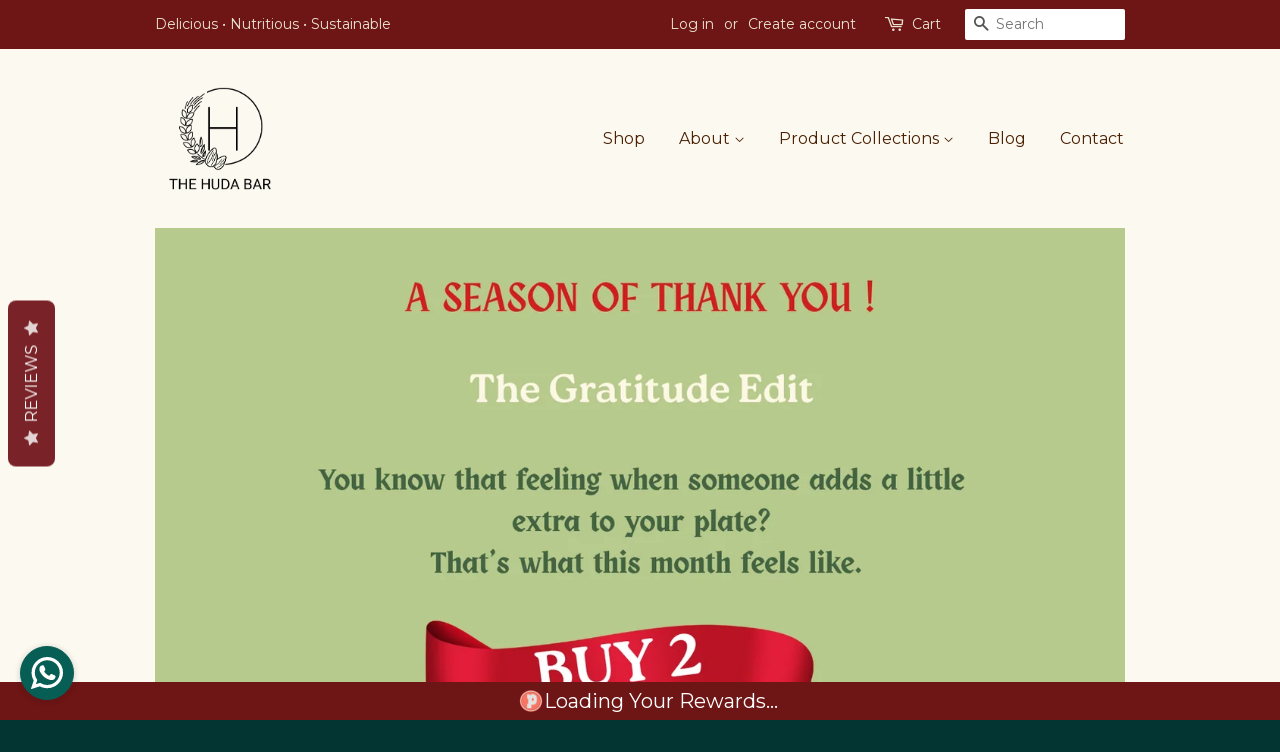

--- FILE ---
content_type: text/html; charset=utf-8
request_url: https://www.thehudabar.com/
body_size: 23231
content:
<!doctype html>
<!--[if lt IE 7]> <html class="no-js lt-ie9 lt-ie8 lt-ie7" lang="en"> <![endif]-->
<!--[if IE 7]> <html class="no-js lt-ie9 lt-ie8" lang="en"> <![endif]-->
<!--[if IE 8]> <html class="no-js lt-ie9" lang="en"> <![endif]-->
<!--[if IE 9 ]> <html class="ie9 no-js"> <![endif]-->
<!-- [if (gt IE 9)|!(IE)]><! -->
<html class="no-js">
  <!-- <![endif] -->
  <head>
    <!-- Basic page needs ================================================== -->
    <meta charset="utf-8">
    <meta http-equiv="X-UA-Compatible" content="IE=edge,chrome=1">

    
      <link rel="shortcut icon" href="//www.thehudabar.com/cdn/shop/t/13/assets/favicon.png?v=102608004626777955901713949169" type="image/png">
    

    <!-- Title and description ================================================== -->
    <title>
      The Huda Bar | Nutritious, Delicious, Sustainable
      
      
      
    </title>

    
      <meta name="description" content="Nutritious and delicious foods, handmade with care, joy and hope. Small-batch, fresh. Ethically sourced, local, input-free ingredients. Packaged sustainably.">
    

    <!-- Social meta ================================================== -->
    

  <meta property="og:type" content="website">
  <meta property="og:title" content="The Huda Bar | Nutritious, Delicious, Sustainable">
  <meta property="og:url" content="https://www.thehudabar.com/">
  
    <meta property="og:description" content="Nutritious and delicious foods handmade with love, since 2014. With ingredients sourced fair-trade from small input-free farms and sustainable producers across India. Made small-batch, fresh and in 100% recyclable or reusable packaging. 
Committed to our health, our joy and our Earth. 
Nothing but the ingredients listed.•  No artificial preservatives or additives  •  No fillers or gimmicky ingredients  •  No food colouring  •  No artificial or added natural or nature-identical flavours  •
You eat what our friends and family eat.The Huda Bar is the next best thing to making it yourself.
Are you a vegan? Find our range of Vegan-friendly products here.">
  
  
    
     
     
     
    
     
     
     
       <meta property="og:image" content="http://www.thehudabar.com/cdn/shop/t/13/assets/slide_5_1024x1024.jpg?v=90850852227256020191742903983">
       <meta property="og:image:secure_url" content="https://www.thehudabar.com/cdn/shop/t/13/assets/slide_5_1024x1024.jpg?v=90850852227256020191742903983">
     
    
     
     
     
       <meta property="og:image" content="http://www.thehudabar.com/cdn/shop/t/13/assets/slide_4_1024x1024.jpg?v=107773066705103813871742903476">
       <meta property="og:image:secure_url" content="https://www.thehudabar.com/cdn/shop/t/13/assets/slide_4_1024x1024.jpg?v=107773066705103813871742903476">
     
    
     
     
     
    
     
     
     
    
     
     
     
       <meta property="og:image" content="http://www.thehudabar.com/cdn/shop/t/13/assets/slide_1_1024x1024.jpg?v=91957903699820737881762944298">
       <meta property="og:image:secure_url" content="https://www.thehudabar.com/cdn/shop/t/13/assets/slide_1_1024x1024.jpg?v=91957903699820737881762944298">
     
    
  


<meta property="og:site_name" content="The Huda Bar">


  <meta name="twitter:card" content="summary_large_image">



  <meta name="twitter:title" content="The Huda Bar | Nutritious, Delicious, Sustainable">
  
    <meta name="twitter:description" content="Nutritious and delicious foods handmade with love, since 2014. With ingredients sourced fair-trade from small input-free farms and sustainable producers across India. Made small-batch, fresh and in 10">
  
  
    
      
      
      
        <meta name="twitter:image" content="https://www.thehudabar.com/cdn/shop/t/13/assets/slide_1_1024x1024.jpg?v=91957903699820737881762944298">
        
  



    <!-- Helpers ================================================== -->
    <link rel="canonical" href="https://www.thehudabar.com/">
    <meta name="viewport" content="width=device-width,initial-scale=1">
    <meta name="theme-color" content="#5e1705">

    <!-- CSS ================================================== -->
    <link href="//www.thehudabar.com/cdn/shop/t/13/assets/timber.scss.css?v=62168936701241789931713949202" rel="stylesheet" type="text/css" media="all" />
    <link href="//www.thehudabar.com/cdn/shop/t/13/assets/theme.scss.css?v=56052469794319239241713949202" rel="stylesheet" type="text/css" media="all" />

    
  
  
  <link href="//fonts.googleapis.com/css?family=Montserrat:400,700" rel="stylesheet" type="text/css" media="all" />


  
    
    
    <link href="//fonts.googleapis.com/css?family=Arvo:400" rel="stylesheet" type="text/css" media="all" />
  


  



    <!-- Header hook for plugins ================================================== -->
    <script>window.performance && window.performance.mark && window.performance.mark('shopify.content_for_header.start');</script><meta name="google-site-verification" content="RJlEbX3589Z_2lCBBtBlqNdjF_T0mq6CrNZ4lnQth6U">
<meta id="shopify-digital-wallet" name="shopify-digital-wallet" content="/15136838/digital_wallets/dialog">
<script async="async" src="/checkouts/internal/preloads.js?locale=en-IN"></script>
<script id="shopify-features" type="application/json">{"accessToken":"b2ba72670383d853b1f6f3595c1c8e12","betas":["rich-media-storefront-analytics"],"domain":"www.thehudabar.com","predictiveSearch":true,"shopId":15136838,"locale":"en"}</script>
<script>var Shopify = Shopify || {};
Shopify.shop = "the-huda-bar.myshopify.com";
Shopify.locale = "en";
Shopify.currency = {"active":"INR","rate":"1.0"};
Shopify.country = "IN";
Shopify.theme = {"name":"live theme working (do not delete) Pop","id":128357040189,"schema_name":null,"schema_version":null,"theme_store_id":380,"role":"main"};
Shopify.theme.handle = "null";
Shopify.theme.style = {"id":null,"handle":null};
Shopify.cdnHost = "www.thehudabar.com/cdn";
Shopify.routes = Shopify.routes || {};
Shopify.routes.root = "/";</script>
<script type="module">!function(o){(o.Shopify=o.Shopify||{}).modules=!0}(window);</script>
<script>!function(o){function n(){var o=[];function n(){o.push(Array.prototype.slice.apply(arguments))}return n.q=o,n}var t=o.Shopify=o.Shopify||{};t.loadFeatures=n(),t.autoloadFeatures=n()}(window);</script>
<script id="shop-js-analytics" type="application/json">{"pageType":"index"}</script>
<script defer="defer" async type="module" src="//www.thehudabar.com/cdn/shopifycloud/shop-js/modules/v2/client.init-shop-cart-sync_BT-GjEfc.en.esm.js"></script>
<script defer="defer" async type="module" src="//www.thehudabar.com/cdn/shopifycloud/shop-js/modules/v2/chunk.common_D58fp_Oc.esm.js"></script>
<script defer="defer" async type="module" src="//www.thehudabar.com/cdn/shopifycloud/shop-js/modules/v2/chunk.modal_xMitdFEc.esm.js"></script>
<script type="module">
  await import("//www.thehudabar.com/cdn/shopifycloud/shop-js/modules/v2/client.init-shop-cart-sync_BT-GjEfc.en.esm.js");
await import("//www.thehudabar.com/cdn/shopifycloud/shop-js/modules/v2/chunk.common_D58fp_Oc.esm.js");
await import("//www.thehudabar.com/cdn/shopifycloud/shop-js/modules/v2/chunk.modal_xMitdFEc.esm.js");

  window.Shopify.SignInWithShop?.initShopCartSync?.({"fedCMEnabled":true,"windoidEnabled":true});

</script>
<script>(function() {
  var isLoaded = false;
  function asyncLoad() {
    if (isLoaded) return;
    isLoaded = true;
    var urls = ["https:\/\/statics2.kudobuzz.com\/widgets\/widgetloader.js?uid=1091532147b44d5aecffb1aabc8d04a14cefaa8681933307e270159e79e20fa1eb940faca537dfbd5886c5259002655606\u0026shop=the-huda-bar.myshopify.com","https:\/\/d2z2pb1qahxkbj.cloudfront.net\/v1.0\/srw.min.js?s=15136838\u0026shop=the-huda-bar.myshopify.com","https:\/\/whatschat.shopiapps.in\/script\/sp-whatsapp-app-tabs.js?version=1.0\u0026shop=the-huda-bar.myshopify.com","https:\/\/svc.nitrocommerce.ai\/v1\/services\/shopify\/xshopify.js?_t=94708514-b3d4-4da3-9a06-ce327cbdfe43\u0026shop=the-huda-bar.myshopify.com","https:\/\/upsell.conversionbear.com\/script?app=upsell\u0026shop=the-huda-bar.myshopify.com","https:\/\/shopifyapp.what3words.com\/js\/w3w.js?shop=the-huda-bar.myshopify.com","https:\/\/announcement-bar.conversionbear.com\/script?app=announcement-bar\u0026shop=the-huda-bar.myshopify.com","https:\/\/shipping-bar.conversionbear.com\/script?app=shipping_bar\u0026shop=the-huda-bar.myshopify.com"];
    for (var i = 0; i < urls.length; i++) {
      var s = document.createElement('script');
      s.type = 'text/javascript';
      s.async = true;
      s.src = urls[i];
      var x = document.getElementsByTagName('script')[0];
      x.parentNode.insertBefore(s, x);
    }
  };
  if(window.attachEvent) {
    window.attachEvent('onload', asyncLoad);
  } else {
    window.addEventListener('load', asyncLoad, false);
  }
})();</script>
<script id="__st">var __st={"a":15136838,"offset":19800,"reqid":"fb4b1ce9-8e43-442f-8b59-ff4ce7b4d1c9-1769095056","pageurl":"www.thehudabar.com\/","u":"ca1971ef3f2b","p":"home"};</script>
<script>window.ShopifyPaypalV4VisibilityTracking = true;</script>
<script id="captcha-bootstrap">!function(){'use strict';const t='contact',e='account',n='new_comment',o=[[t,t],['blogs',n],['comments',n],[t,'customer']],c=[[e,'customer_login'],[e,'guest_login'],[e,'recover_customer_password'],[e,'create_customer']],r=t=>t.map((([t,e])=>`form[action*='/${t}']:not([data-nocaptcha='true']) input[name='form_type'][value='${e}']`)).join(','),a=t=>()=>t?[...document.querySelectorAll(t)].map((t=>t.form)):[];function s(){const t=[...o],e=r(t);return a(e)}const i='password',u='form_key',d=['recaptcha-v3-token','g-recaptcha-response','h-captcha-response',i],f=()=>{try{return window.sessionStorage}catch{return}},m='__shopify_v',_=t=>t.elements[u];function p(t,e,n=!1){try{const o=window.sessionStorage,c=JSON.parse(o.getItem(e)),{data:r}=function(t){const{data:e,action:n}=t;return t[m]||n?{data:e,action:n}:{data:t,action:n}}(c);for(const[e,n]of Object.entries(r))t.elements[e]&&(t.elements[e].value=n);n&&o.removeItem(e)}catch(o){console.error('form repopulation failed',{error:o})}}const l='form_type',E='cptcha';function T(t){t.dataset[E]=!0}const w=window,h=w.document,L='Shopify',v='ce_forms',y='captcha';let A=!1;((t,e)=>{const n=(g='f06e6c50-85a8-45c8-87d0-21a2b65856fe',I='https://cdn.shopify.com/shopifycloud/storefront-forms-hcaptcha/ce_storefront_forms_captcha_hcaptcha.v1.5.2.iife.js',D={infoText:'Protected by hCaptcha',privacyText:'Privacy',termsText:'Terms'},(t,e,n)=>{const o=w[L][v],c=o.bindForm;if(c)return c(t,g,e,D).then(n);var r;o.q.push([[t,g,e,D],n]),r=I,A||(h.body.append(Object.assign(h.createElement('script'),{id:'captcha-provider',async:!0,src:r})),A=!0)});var g,I,D;w[L]=w[L]||{},w[L][v]=w[L][v]||{},w[L][v].q=[],w[L][y]=w[L][y]||{},w[L][y].protect=function(t,e){n(t,void 0,e),T(t)},Object.freeze(w[L][y]),function(t,e,n,w,h,L){const[v,y,A,g]=function(t,e,n){const i=e?o:[],u=t?c:[],d=[...i,...u],f=r(d),m=r(i),_=r(d.filter((([t,e])=>n.includes(e))));return[a(f),a(m),a(_),s()]}(w,h,L),I=t=>{const e=t.target;return e instanceof HTMLFormElement?e:e&&e.form},D=t=>v().includes(t);t.addEventListener('submit',(t=>{const e=I(t);if(!e)return;const n=D(e)&&!e.dataset.hcaptchaBound&&!e.dataset.recaptchaBound,o=_(e),c=g().includes(e)&&(!o||!o.value);(n||c)&&t.preventDefault(),c&&!n&&(function(t){try{if(!f())return;!function(t){const e=f();if(!e)return;const n=_(t);if(!n)return;const o=n.value;o&&e.removeItem(o)}(t);const e=Array.from(Array(32),(()=>Math.random().toString(36)[2])).join('');!function(t,e){_(t)||t.append(Object.assign(document.createElement('input'),{type:'hidden',name:u})),t.elements[u].value=e}(t,e),function(t,e){const n=f();if(!n)return;const o=[...t.querySelectorAll(`input[type='${i}']`)].map((({name:t})=>t)),c=[...d,...o],r={};for(const[a,s]of new FormData(t).entries())c.includes(a)||(r[a]=s);n.setItem(e,JSON.stringify({[m]:1,action:t.action,data:r}))}(t,e)}catch(e){console.error('failed to persist form',e)}}(e),e.submit())}));const S=(t,e)=>{t&&!t.dataset[E]&&(n(t,e.some((e=>e===t))),T(t))};for(const o of['focusin','change'])t.addEventListener(o,(t=>{const e=I(t);D(e)&&S(e,y())}));const B=e.get('form_key'),M=e.get(l),P=B&&M;t.addEventListener('DOMContentLoaded',(()=>{const t=y();if(P)for(const e of t)e.elements[l].value===M&&p(e,B);[...new Set([...A(),...v().filter((t=>'true'===t.dataset.shopifyCaptcha))])].forEach((e=>S(e,t)))}))}(h,new URLSearchParams(w.location.search),n,t,e,['guest_login'])})(!0,!0)}();</script>
<script integrity="sha256-4kQ18oKyAcykRKYeNunJcIwy7WH5gtpwJnB7kiuLZ1E=" data-source-attribution="shopify.loadfeatures" defer="defer" src="//www.thehudabar.com/cdn/shopifycloud/storefront/assets/storefront/load_feature-a0a9edcb.js" crossorigin="anonymous"></script>
<script data-source-attribution="shopify.dynamic_checkout.dynamic.init">var Shopify=Shopify||{};Shopify.PaymentButton=Shopify.PaymentButton||{isStorefrontPortableWallets:!0,init:function(){window.Shopify.PaymentButton.init=function(){};var t=document.createElement("script");t.src="https://www.thehudabar.com/cdn/shopifycloud/portable-wallets/latest/portable-wallets.en.js",t.type="module",document.head.appendChild(t)}};
</script>
<script data-source-attribution="shopify.dynamic_checkout.buyer_consent">
  function portableWalletsHideBuyerConsent(e){var t=document.getElementById("shopify-buyer-consent"),n=document.getElementById("shopify-subscription-policy-button");t&&n&&(t.classList.add("hidden"),t.setAttribute("aria-hidden","true"),n.removeEventListener("click",e))}function portableWalletsShowBuyerConsent(e){var t=document.getElementById("shopify-buyer-consent"),n=document.getElementById("shopify-subscription-policy-button");t&&n&&(t.classList.remove("hidden"),t.removeAttribute("aria-hidden"),n.addEventListener("click",e))}window.Shopify?.PaymentButton&&(window.Shopify.PaymentButton.hideBuyerConsent=portableWalletsHideBuyerConsent,window.Shopify.PaymentButton.showBuyerConsent=portableWalletsShowBuyerConsent);
</script>
<script data-source-attribution="shopify.dynamic_checkout.cart.bootstrap">document.addEventListener("DOMContentLoaded",(function(){function t(){return document.querySelector("shopify-accelerated-checkout-cart, shopify-accelerated-checkout")}if(t())Shopify.PaymentButton.init();else{new MutationObserver((function(e,n){t()&&(Shopify.PaymentButton.init(),n.disconnect())})).observe(document.body,{childList:!0,subtree:!0})}}));
</script>

<script>window.performance && window.performance.mark && window.performance.mark('shopify.content_for_header.end');</script>

    

<!--[if lt IE 9]>
<script src="//cdnjs.cloudflare.com/ajax/libs/html5shiv/3.7.2/html5shiv.min.js" type="text/javascript"></script>
<script src="//www.thehudabar.com/cdn/shop/t/13/assets/respond.min.js?v=52248677837542619231713949169" type="text/javascript"></script>
<link href="//www.thehudabar.com/cdn/shop/t/13/assets/respond-proxy.html" id="respond-proxy" rel="respond-proxy" />
<link href="//www.thehudabar.com/search?q=e8a131dc08ff406259cdd4ed624bfc4d" id="respond-redirect" rel="respond-redirect" />
<script src="//www.thehudabar.com/search?q=e8a131dc08ff406259cdd4ed624bfc4d" type="text/javascript"></script>
<![endif]-->



    <script src="//ajax.googleapis.com/ajax/libs/jquery/1.11.0/jquery.min.js" type="text/javascript"></script>
    <script src="//www.thehudabar.com/cdn/shop/t/13/assets/modernizr.min.js?v=26620055551102246001713949169" type="text/javascript"></script>

    
    
    <!-- Hotjar Tracking Code for thehudabar.com -->
    <script>
      (function(h,o,t,j,a,r){
          h.hj=h.hj||function(){(h.hj.q=h.hj.q||[]).push(arguments)};
          h._hjSettings={hjid:387926,hjsv:5};
          a=o.getElementsByTagName('head')[0];
          r=o.createElement('script');r.async=1;
          r.src=t+h._hjSettings.hjid+j+h._hjSettings.hjsv;
          a.appendChild(r);
      })(window,document,'//static.hotjar.com/c/hotjar-','.js?sv=');
    </script>
    <script>
        if (typeof jQuery === 'undefined') {
        document.write(unescape('%3Cscript src="https://code.jquery.com/jquery-3.6.0.min.js" %3E%3C/script%3E'));
        }
    </script>

    <style>
      @media (max-width: 600px) {
        .stt-mars4 {
          bottom:42px !important;
        }
        .template-index .spk-wsp-chat-btn.chat-btn-radius.chat-btn-on-img {
          bottom:42px !important;
        }
        .template-index .spWhatsShare-container {
          z-index: 99999 !important;
        }
      }
    </style>
    










    







  <!-- BEGIN app block: shopify://apps/kudobuzz-reviews/blocks/scripts/f56a1240-13ad-4309-8167-3248665cd1f3 -->

<script
src="https://statics2.kudobuzz.com/widgets/widgetloader.js?aid=5d5a52e52236a9ffe5011610&apiKey=5d5a52e42236a9208e01160f" type="text/javascript" async="async">
</script>

<script data-kb-reviews-type="kudobuzz-site-reviews" type="application/json">
{"data":[{"id":"64673a3adf828a829be60810","business_id":"5d5a52e52236a9ffe5011610","external_id":"RK533Z7EQ869X","external_link":"https://www.amazon.in/HUDA-BAR-Handmade-Healthy-Breakfast/product-reviews/B0BZZ36RXB/ref=cm_cr_dp_d_show_all_btm?ie=UTF8&reviewerType=all_reviews","external_unique_id":[],"archived_product_ids":[],"is_business":true,"state":{"type":"published"},"thirdparty_account":{"id":"6465eee4ef0c7a00b89dc1dc"},"platform":"amazon","source":"amazon_review","message":"In one word... yummmmm! As they say, taste bhi and health bhi. A must try.","rating":5,"vote":{},"reviewer":{"id":"646741a6df828a105ee7af45","external_reviewer_id":"amzn1.account.AH7256OB2NPFMCGIGRA2DHK6U2VQ","channel":"amazon","display_name":"Dr. Rash","image":{"profile_url":"https://images-eu.ssl-images-amazon.com/images/S/amazon-avatars-global/default._CR0,0,1024,1024_SX48_.png"},"profile_url":"https://images-eu.ssl-images-amazon.com/images/S/amazon-avatars-global/default._CR0,0,1024,1024_SX48_.png","verified":true,"created_at":"2023-05-19T09:30:14.799Z","updated_at":"2023-05-19T09:30:14.800Z"},"images":[],"criteria":[],"comments":[],"created_at":"2023-05-19T08:58:34.180Z","updated_at":"2023-09-08T16:33:32.792Z","created_at_platform":"2023-05-13T00:00:00.000Z","external_review_id":{},"updated_at_platform":"2023-05-13T00:00:00.000Z","external_channel_id":[],"media":[],"is_featured":false,"topics":[],"keywords":[]},{"id":"641547706c15c0bfaf8d2f81","business_id":"5d5a52e52236a9ffe5011610","external_unique_id":[],"archived_product_ids":[],"external_order_id":"6408176caba05f43b589f3e1","is_business":true,"ip":"124.123.82.10","country":"IN","browser":"Safari","device":"iPhone","country_code":"IN","state":{"type":"published"},"platform":"kudobuzz","source":"apm","message":"There’s no second thought on the quality! Absolutely love it. \r\n\r\nThe only drawback I see is, when I carry it on a road trip etc the chocolate melts and the whole thing to unwrap is messy. ","rating":4,"vote":{},"reviewer":{"id":"641547706c15c072db8d2f7f","external_reviewer_id":"a.s.sushanth@gmail.com","channel":"email","display_name":"Sushanth as","email":"a.s.sushanth@gmail.com","verified":true,"created_at":"2023-03-18T05:09:04.305Z","updated_at":"2023-03-18T05:09:04.305Z"},"images":[],"criteria":[],"comments":[],"created_at":"2023-03-18T05:09:04.401Z","updated_at":"2023-09-08T16:24:19.260Z","created_at_platform":"2023-03-18T05:09:04.004Z","external_review_id":{},"external_channel_id":[],"media":[],"is_featured":false,"topics":[],"keywords":["Quality","Absolutely love","Thought","Unwrap is messy","Road trip"]},{"id":"64131015d081139f9bdb9bd8","business_id":"5d5a52e52236a9ffe5011610","external_unique_id":[],"archived_product_ids":[],"external_order_id":"64058e75380c5a74266793c7","is_business":true,"ip":"49.205.130.254","country":"IN","browser":"Safari","device":"Apple Mac","country_code":"IN","state":{"type":"published"},"platform":"kudobuzz","source":"apm","message":"I really like nut butters and dark chocolate … so kind of a no brainer.","rating":5,"vote":{},"reviewer":{"id":"64131015d08113efefdb9bd6","external_reviewer_id":"sasa.pilipovic@earthlink.com","channel":"email","display_name":"Aleksandar Pilipovic","email":"sasa.pilipovic@earthlink.com","verified":true,"created_at":"2023-03-16T12:48:21.298Z","updated_at":"2023-03-16T12:48:21.298Z"},"images":[],"criteria":[],"comments":[],"created_at":"2023-03-16T12:48:21.496Z","updated_at":"2023-09-08T16:24:06.193Z","created_at_platform":"2023-03-16T12:48:20.502Z","external_review_id":{},"external_channel_id":[],"media":[],"is_featured":false,"topics":[],"keywords":["Dark chocolate","Nut butters","Butters and dark","Chocolate","Brainer"]},{"id":"640db7f4474b5c417cbfc045","business_id":"5d5a52e52236a9ffe5011610","external_unique_id":[],"archived_product_ids":[],"external_order_id":"640028b4658fdf3d39017e1f","is_business":true,"ip":"49.207.193.57","country":"IN","browser":"Chrome","device":"Android","country_code":"IN","state":{"type":"published"},"platform":"kudobuzz","source":"apm","message":"This was a repeat order, I really love the product. Only complint is about packaging. You used to have canisters for bottles which was really good. Hope you will add it back at least as a payable option. I need to send nut butter to relatives and would like to have the canister option to keep bottles safe.","rating":5,"vote":{},"reviewer":{"id":"640db7f3474b5cbff0bfc043","external_reviewer_id":"aliaabreo@gmail.com","channel":"email","display_name":"Mohan Kumar","email":"trashformohan@yahoo.in","verified":true,"created_at":"2023-03-12T11:30:59.911Z","updated_at":"2023-03-12T11:30:59.911Z"},"images":[],"criteria":[],"comments":[],"created_at":"2023-03-12T11:31:00.023Z","updated_at":"2023-09-08T16:23:17.985Z","created_at_platform":"2023-03-12T11:30:59.511Z","external_review_id":{},"external_channel_id":[],"media":[],"is_featured":false,"topics":[],"keywords":["Repeat order","Love the product","Order","Product"]},{"id":"640da9449360a10bf2b81597","business_id":"5d5a52e52236a9ffe5011610","external_unique_id":[],"archived_product_ids":[],"external_order_id":"6400659db4774e603a618b80","is_business":true,"ip":"2401:4900:4df8:321e:b520:ea69:c240:d6fc","country":"AU","browser":"Safari","device":"iPhone","country_code":"AU","state":{"type":"published"},"platform":"kudobuzz","source":"apm","message":"Always no.1","rating":5,"vote":{},"reviewer":{"id":"63bd80ba1fcf28ce33bc4e4c","external_reviewer_id":"meerasrid@yahoo.com","channel":"email","display_name":"Sangeetha Ghosh","email":"sangeetha.jairam@gmail.com","verified":true,"created_at":"2023-01-10T15:14:02.939Z","updated_at":"2023-01-10T15:14:02.939Z"},"images":[],"criteria":[],"comments":[],"created_at":"2023-03-12T10:28:20.135Z","updated_at":"2023-09-08T16:23:17.984Z","created_at_platform":"2023-03-12T10:28:19.733Z","external_review_id":{},"external_channel_id":[],"media":[],"is_featured":false,"topics":[],"keywords":[]},{"id":"6400470c24bff329f1cd4349","business_id":"5d5a52e52236a9ffe5011610","external_unique_id":[],"archived_product_ids":[],"external_order_id":"63f1d3f9d8a7b78f964b14e5","is_business":true,"ip":"103.139.156.178","country":"IN","browser":"Firefox","device":"Microsoft Windows","country_code":"IN","state":{"type":"published"},"platform":"kudobuzz","source":"apm","message":"The most decadent granola ever! Completely satisfies chocolate cravings and tastes rustic and home made. I like that it is gluten free and vegan.","rating":5,"vote":{},"reviewer":{"id":"63c662d6f65deb22589e63c5","external_reviewer_id":"rdamle@protonmail.com","channel":"email","display_name":"Raghunandan Damle","image":{},"email":"rdamle@protonmail.com","verified":true,"created_at":"2023-01-17T08:56:54.214Z","updated_at":"2023-01-17T08:56:54.214Z"},"images":[],"criteria":[],"comments":[],"created_at":"2023-03-02T06:49:48.610Z","updated_at":"2023-09-08T16:21:55.161Z","created_at_platform":"2023-03-02T06:49:47.706Z","external_review_id":{},"external_channel_id":[],"media":[],"is_featured":false,"topics":[],"keywords":["Decadent granola","Completely satisfies chocolate","Satisfies chocolate cravings","Home made"]},{"id":"63f61df02280af00fea75015","business_id":"5d5a52e52236a9ffe5011610","external_unique_id":[],"archived_product_ids":[],"is_business":true,"state":{"type":"published"},"platform":"kudobuzz","source":"checkout","message":"Excellent ","rating":5,"vote":{},"reviewer":{"id":"63f61df02280af7925a75013","channel":"email","display_name":"Kasturi Bangera","email":"kasturibangera1@gmail.com","verified":true,"created_at":"2023-02-22T13:51:44.771Z","updated_at":"2023-02-22T13:51:44.771Z"},"images":[],"criteria":[],"comments":[],"created_at":"2023-02-22T13:51:44.971Z","updated_at":"2023-09-08T16:20:36.881Z","created_at_platform":"2023-02-22T13:51:44.373Z","external_review_id":{},"external_channel_id":[],"media":[],"is_featured":false,"topics":[],"keywords":["Excellent"]},{"id":"63f1e08ab6f12f72d155b37d","business_id":"5d5a52e52236a9ffe5011610","external_unique_id":[],"archived_product_ids":[],"external_order_id":"63e3b82e6ef79ff06206eee8","is_business":true,"ip":"49.205.148.113","country":"IN","browser":"Chrome","device":"Android","country_code":"IN","state":{"type":"published"},"platform":"kudobuzz","source":"apm","message":"Great texture, and not too sweet! Perfect peanut and chocolate fix...","rating":5,"vote":{},"reviewer":{"id":"63f1e08ab6f12fec4c55b37b","external_reviewer_id":"deepikaprabhakar19@gmail.com","channel":"email","display_name":"Deepika Prabhakar","image":{},"email":"deepikaprabhakar19@gmail.com","verified":true,"created_at":"2023-02-19T08:40:42.527Z","updated_at":"2023-02-19T08:40:42.527Z"},"images":[],"criteria":[],"comments":[],"created_at":"2023-02-19T08:40:42.816Z","updated_at":"2023-09-08T16:20:24.188Z","created_at_platform":"2023-02-19T08:40:42.017Z","external_review_id":{},"external_channel_id":[],"media":[],"is_featured":false,"topics":[],"keywords":["Great texture","Texture","Sweet","Perfect peanut"]},{"id":"63f0e5123f00061e58272c78","business_id":"5d5a52e52236a9ffe5011610","external_unique_id":[],"archived_product_ids":[],"external_order_id":"63c7a005dd3a054f0a054d48","is_business":true,"ip":"2409:4081:2e1c:f27f:ae86:c875:819f:6fbb","country":"AU","browser":"Chrome","device":"Android","country_code":"AU","state":{"type":"published"},"platform":"kudobuzz","source":"apm","message":"I find them very satisfying.","rating":5,"vote":{},"reviewer":{"id":"631c36d2ea1ce601069f649f","external_reviewer_id":"hemarprasad@gmail.com","channel":"email","display_name":"Carol Goodbaum","email":"marcarnov@gmail.com","verified":true,"created_at":"2022-09-10T07:03:46.132Z","updated_at":"2022-09-10T07:03:46.132Z"},"images":[],"criteria":[],"comments":[],"created_at":"2023-02-18T14:47:46.100Z","updated_at":"2023-09-08T16:20:18.491Z","created_at_platform":"2023-02-18T14:47:44.811Z","external_review_id":{},"external_channel_id":[],"media":[],"is_featured":false,"topics":[],"keywords":["Satisfying","Find"]},{"id":"63f0e46331bf0f7ffa8d00af","business_id":"5d5a52e52236a9ffe5011610","external_unique_id":[],"archived_product_ids":[],"external_order_id":"63d3bc0e4d60959aa2f7e1f9","is_business":true,"ip":"2409:4081:2e1c:f27f:ae86:c875:819f:6fbb","country":"AU","browser":"Chrome","device":"Android","country_code":"AU","state":{"type":"published"},"platform":"kudobuzz","source":"apm","message":"The best!","rating":5,"vote":{},"reviewer":{"id":"631c36d2ea1ce601069f649f","external_reviewer_id":"hemarprasad@gmail.com","channel":"email","display_name":"Carol Goodbaum","email":"marcarnov@gmail.com","verified":true,"created_at":"2022-09-10T07:03:46.132Z","updated_at":"2022-09-10T07:03:46.132Z"},"images":[],"criteria":[],"comments":[],"created_at":"2023-02-18T14:44:51.256Z","updated_at":"2023-09-08T16:20:18.491Z","created_at_platform":"2023-02-18T14:44:50.762Z","external_review_id":{},"external_channel_id":[],"media":[],"is_featured":false,"topics":[],"keywords":[]},{"id":"63d899b4cce85c564598886a","business_id":"5d5a52e52236a9ffe5011610","external_unique_id":[],"archived_product_ids":[],"external_order_id":"63c95365ced6a6239a1eac05","is_business":true,"ip":"103.165.21.184","country":"AU","browser":"Chrome 109.0.0.0","device":"undefined mobile","country_code":"AU","state":{"type":"published"},"platform":"kudobuzz","source":"apm","message":"Taste really good, I especially like that you packaged it in a glass bottle, instead of plastic.","rating":5,"vote":{},"reviewer":{"id":"63c953941ed3b21a44be44c4","external_reviewer_id":"maytlau1@gmail.com","channel":"email","display_name":"Jashim Jamaludheen K","email":"jashimjamaludheen@gmail.com","verified":true,"created_at":"2023-01-19T14:28:36.043Z","updated_at":"2023-01-19T14:28:36.043Z"},"images":[],"criteria":[],"comments":[],"created_at":"2023-01-31T04:31:48.607Z","updated_at":"2023-09-08T16:17:41.776Z","created_at_platform":"2023-01-31T04:31:48.015Z","external_review_id":{},"external_channel_id":[],"media":[],"is_featured":false,"topics":[],"keywords":["Taste really good","Glass bottle","Good","Bottle"]},{"id":"63d68bf5f19f4acafe60673a","business_id":"5d5a52e52236a9ffe5011610","external_unique_id":[],"archived_product_ids":[],"is_business":true,"state":{"type":"published"},"platform":"kudobuzz","source":"checkout","message":"Very use plz increase my cash limit","rating":5,"vote":{},"reviewer":{"id":"63d68bf5f19f4a588e606738","channel":"email","display_name":"Saranya Periyasamy","email":"saranyakrishna301991@gmail.com","verified":true,"created_at":"2023-01-29T15:08:37.515Z","updated_at":"2023-01-29T15:08:37.515Z"},"images":[],"criteria":[],"comments":[],"created_at":"2023-01-29T15:08:37.614Z","updated_at":"2023-09-08T16:17:24.662Z","created_at_platform":"2023-01-29T15:08:37.124Z","external_review_id":{},"external_channel_id":[],"media":[],"is_featured":false,"topics":[],"keywords":["Cash limit","Plz increase","Increase my cash","Limit"]},{"id":"63d6737e581b33462faaef24","business_id":"5d5a52e52236a9ffe5011610","external_unique_id":[],"archived_product_ids":[],"external_order_id":"63c66281e506617ab8606a13","is_business":true,"ip":"49.37.251.209","country":"AU","browser":"Firefox 109.0","device":"undefined desktop","country_code":"AU","state":{"type":"published"},"platform":"kudobuzz","source":"apm","message":"Simply decadent granola that makes my rushed morning breakfast a treat to look forward to every day. Completely satisfies my chocolate craving. The proportion of nuts and grains is just perfect. It tastes rustic and home made.","rating":5,"vote":{},"reviewer":{"id":"63c662d6f65deb22589e63c5","external_reviewer_id":"rdamle@protonmail.com","channel":"email","display_name":"Raghunandan Damle","image":{},"email":"rdamle@protonmail.com","verified":true,"created_at":"2023-01-17T08:56:54.214Z","updated_at":"2023-01-17T08:56:54.214Z"},"images":[],"criteria":[],"comments":[],"created_at":"2023-01-29T13:24:14.410Z","updated_at":"2023-09-08T16:17:24.597Z","created_at_platform":"2023-01-29T13:24:13.604Z","external_review_id":{},"external_channel_id":[],"media":[],"is_featured":false,"topics":[],"keywords":["Simply decadent granola","Rushed morning breakfast","Decadent granola","Granola that makes"]},{"id":"63d3bc4e1337533b44159b2a","business_id":"5d5a52e52236a9ffe5011610","external_unique_id":[],"archived_product_ids":[],"is_business":true,"state":{"type":"published"},"platform":"kudobuzz","source":"checkout","message":"Smooth","rating":5,"vote":{},"reviewer":{"id":"631c36d2ea1ce601069f649f","external_reviewer_id":"hemarprasad@gmail.com","channel":"email","display_name":"Carol Goodbaum","email":"marcarnov@gmail.com","verified":true,"created_at":"2022-09-10T07:03:46.132Z","updated_at":"2022-09-10T07:03:46.132Z"},"images":[],"criteria":[],"comments":[],"created_at":"2023-01-27T11:58:06.661Z","updated_at":"2023-09-08T16:16:58.564Z","created_at_platform":"2023-01-27T11:58:02.945Z","external_review_id":{},"external_channel_id":[],"media":[],"is_featured":false,"topics":[],"keywords":["Smooth"]},{"id":"63ce136f83ae5f5e7d7076f5","business_id":"5d5a52e52236a9ffe5011610","external_unique_id":[],"archived_product_ids":[],"external_order_id":"63be992d15619ac7960652ce","is_business":true,"ip":"106.51.73.197","country":"IN","browser":"Safari 16.0","device":"Apple desktop","country_code":"IN","state":{"type":"published"},"platform":"kudobuzz","source":"apm","message":"We love the cashew nut jobs, the chocolate peanut butter and the honeys. Just 1 honey wasn’t ideal, some raw honey which had granular stuff in it, wasn’t ideal for the kids. Rest of the products are fab.","rating":5,"vote":{},"reviewer":{"id":"630c642d16dd0a4d3c265782","external_reviewer_id":"vinita75@yahoo.com","channel":"email","display_name":"Daphne Patil","email":"daphne.patil@gmail.com","verified":true,"created_at":"2022-08-29T07:01:01.386Z","updated_at":"2022-08-29T07:01:01.386Z"},"images":[],"criteria":[],"comments":[],"created_at":"2023-01-23T04:56:15.208Z","updated_at":"2023-09-08T16:16:29.377Z","created_at_platform":"2023-01-23T04:56:14.807Z","external_review_id":{},"external_channel_id":[],"media":[],"is_featured":false,"topics":[],"keywords":["Cashew nut jobs","Chocolate peanut butter","Nut jobs","Love the cashew"]},{"id":"63c953941ed3b2b045be44c6","business_id":"5d5a52e52236a9ffe5011610","external_unique_id":[],"archived_product_ids":[],"is_business":true,"state":{"type":"published"},"platform":"kudobuzz","source":"checkout","message":"Really easy","rating":5,"vote":{},"reviewer":{"id":"63c953941ed3b21a44be44c4","external_reviewer_id":"maytlau1@gmail.com","channel":"email","display_name":"Jashim Jamaludheen K","email":"jashimjamaludheen@gmail.com","verified":true,"created_at":"2023-01-19T14:28:36.043Z","updated_at":"2023-01-19T14:28:36.043Z"},"images":[],"criteria":[],"comments":[],"created_at":"2023-01-19T14:28:36.243Z","updated_at":"2023-09-08T16:16:05.562Z","created_at_platform":"2023-01-19T14:28:33.549Z","external_review_id":{},"external_channel_id":[],"media":[],"is_featured":false,"topics":[],"keywords":["Easy"]},{"id":"63c662d6f65deb5d2c9e63c7","business_id":"5d5a52e52236a9ffe5011610","external_unique_id":[],"archived_product_ids":[],"is_business":true,"state":{"type":"published"},"platform":"kudobuzz","source":"checkout","message":"Delightful shopping experience","rating":5,"vote":{},"reviewer":{"id":"63c662d6f65deb22589e63c5","external_reviewer_id":"rdamle@protonmail.com","channel":"email","display_name":"Raghunandan Damle","image":{},"email":"rdamle@protonmail.com","verified":true,"created_at":"2023-01-17T08:56:54.214Z","updated_at":"2023-01-17T08:56:54.214Z"},"images":[],"criteria":[],"comments":[],"created_at":"2023-01-17T08:56:54.410Z","updated_at":"2023-09-08T16:15:54.080Z","created_at_platform":"2023-01-17T08:56:53.904Z","external_review_id":{},"external_channel_id":[],"media":[],"is_featured":false,"topics":[],"keywords":["Delightful shopping experience","Shopping experience","Experience"]},{"id":"63c51390162aaa35eb1af39d","business_id":"5d5a52e52236a9ffe5011610","external_unique_id":[],"archived_product_ids":[],"external_order_id":"63b7d9cd45f3289af797ab3a","is_business":true,"ip":"122.160.137.235","country":"IN","browser":"Safari 16.2","device":"Apple mobile","country_code":"IN","state":{"type":"published"},"platform":"kudobuzz","source":"apm","message":"Delicious. However I like the vegan chocolate more ","rating":4,"vote":{},"reviewer":{"id":"63c51390162aaa92a01af39b","external_reviewer_id":"ruma.singh@gmail.com","channel":"email","display_name":"Ruma Singh","email":"ruma.singh@gmail.com","verified":true,"created_at":"2023-01-16T09:06:24.838Z","updated_at":"2023-01-16T09:06:24.838Z"},"images":[],"criteria":[],"comments":[],"created_at":"2023-01-16T09:06:25.032Z","updated_at":"2023-09-08T16:15:47.755Z","created_at_platform":"2023-01-16T09:06:24.138Z","external_review_id":{},"external_channel_id":[],"media":[],"is_featured":false,"topics":[],"keywords":["Delicious","Chocolate","Vegan chocolate"]},{"id":"63bd80bb1fcf28b0cabc4e4e","business_id":"5d5a52e52236a9ffe5011610","external_unique_id":[],"archived_product_ids":[],"external_order_id":"63ac270d6d695edf52f0ed5b","is_business":true,"ip":"117.99.251.130","country":"AU","browser":"Safari 16.1","device":"Apple mobile","country_code":"AU","state":{"type":"published"},"platform":"kudobuzz","source":"apm","message":"Super as always 😊","rating":5,"vote":{},"reviewer":{"id":"63bd80ba1fcf28ce33bc4e4c","external_reviewer_id":"meerasrid@yahoo.com","channel":"email","display_name":"Sangeetha Ghosh","email":"sangeetha.jairam@gmail.com","verified":true,"created_at":"2023-01-10T15:14:02.939Z","updated_at":"2023-01-10T15:14:02.939Z"},"images":[],"criteria":[],"comments":[],"created_at":"2023-01-10T15:14:03.136Z","updated_at":"2023-09-08T16:14:26.163Z","created_at_platform":"2023-01-10T15:14:02.539Z","external_review_id":{},"external_channel_id":[],"media":[],"is_featured":false,"topics":[],"keywords":["Super"]},{"id":"63bd3b541fcf28902fbc28a8","business_id":"5d5a52e52236a9ffe5011610","external_unique_id":[],"archived_product_ids":[],"external_order_id":"63ac7fa23eb01f9ef0a65061","is_business":true,"ip":"122.172.86.36","country":"IN","browser":"Chrome","device":"Apple Mac","country_code":"IN","state":{"type":"published"},"platform":"kudobuzz","source":"apm","message":"Absolutely loved it! Probably the best-tasting healthy bar I've had.","rating":1,"vote":{},"reviewer":{"id":"63bd3b541fcf28cd66bc28a6","external_reviewer_id":"christybharath81@gmail.com","channel":"email","display_name":"Christy Bharath","email":"christybharath81@gmail.com","verified":true,"created_at":"2023-01-10T10:17:56.330Z","updated_at":"2023-01-10T10:17:56.330Z"},"images":[],"criteria":[],"comments":[{"id":"63d5e2d72c3159afc86bd9c5","text":"Thank you! This makes our day!","state":"published","created_at":"2023-01-29T03:07:03.817Z","updated_at":"2023-01-29T03:07:03.818Z"}],"created_at":"2023-01-10T10:17:56.440Z","updated_at":"2023-09-08T16:14:19.771Z","created_at_platform":"2023-01-10T10:17:55.932Z","external_review_id":{},"external_channel_id":[],"media":[],"is_featured":false,"topics":[],"keywords":["Absolutely loved","Loved","Besttasting","Healthy"]}],"metadata":{"count":82,"average":"4.9","rating":{"1":1,"4":6,"5":67}}}
</script>
<script data-kb-reviews-type="kudobuzz-products-reviews" type="application/json">
{"data":[{"id":"67ee8b52bb9d9f2f921374c2","business_id":"5d5a52e52236a9ffe5011610","external_unique_id":["3932485091389"],"archived_product_ids":[],"external_order_id":"67e670531165a8d6dae77b9d","is_business":false,"ip":"106.51.209.48","country":"IN","browser":"Chrome","device":"Microsoft Windows","country_code":"IN","state":{"type":"published"},"platform":"kudobuzz","source":"apm","message":"Delicious ","rating":5,"vote":{},"reviewer":{"id":"631c36d2ea1ce601069f649f","external_reviewer_id":"hemarprasad@gmail.com","channel":"email","display_name":"Carol Goodbaum","email":"marcarnov@gmail.com","verified":true,"created_at":"2022-09-10T07:03:46.132Z","updated_at":"2022-09-10T07:03:46.132Z"},"images":[],"criteria":[],"comments":[],"created_at":"2025-04-03T13:21:22.633Z","updated_at":"2025-04-22T11:31:46.361Z","created_at_platform":"2025-04-03T13:21:22.143Z","external_review_id":{},"external_channel_id":[],"media":[],"is_featured":false,"topics":[],"keywords":[],"linked_entities":[]},{"id":"67d07c8c5dc90fb22858bdf8","business_id":"5d5a52e52236a9ffe5011610","external_unique_id":["6405848389"],"archived_product_ids":[],"external_order_id":"67c9d675523d995bb9a1cdce","is_business":false,"ip":"106.51.209.48","country":"IN","browser":"Chrome","device":"Microsoft Windows","country_code":"IN","state":{"type":"published"},"platform":"kudobuzz","source":"apm","message":"Best granola bars .","rating":5,"vote":{},"reviewer":{"id":"67d07c8c5dc90fb22858bdf6","external_reviewer_id":"shantanu_7070@yahoo.co.in","channel":"email","display_name":"Shantanu Jadhav","email":"shantanu_7070@yahoo.co.in","verified":true,"created_at":"2025-03-11T18:10:20.375Z","updated_at":"2025-03-11T18:10:20.375Z"},"images":[],"criteria":[],"comments":[{"id":"67d26293c4445d687c10cf8b","text":"Thank you!","state":"published","created_at":"2025-03-13T04:44:03.718Z","updated_at":"2025-03-13T04:44:03.718Z"}],"created_at":"2025-03-11T18:10:20.402Z","updated_at":"2025-04-22T11:23:43.430Z","created_at_platform":"2025-03-11T18:10:20.281Z","external_review_id":{},"external_channel_id":[],"media":[],"is_featured":false,"topics":[],"keywords":[],"linked_entities":[]},{"id":"679ce3a9df42cf23ea63e655","business_id":"5d5a52e52236a9ffe5011610","external_unique_id":["4822185181245","3932540960829","6445450949","6445908805","6537367420989"],"archived_product_ids":[],"is_business":false,"ip":"106.51.209.48","country":"IN","browser":"Chrome","device":"Microsoft Windows","country_code":"IN","state":{"type":"published"},"platform":"kudobuzz","source":"checkout","message":"Smooth. Very fast and easy","rating":5,"vote":{},"reviewer":{"id":"679ce3a9df42cf23ea63e653","channel":"email","display_name":"IFTIKHAR DRABU","email":"idrabu@rediffmail.com","verified":true,"created_at":"2025-01-31T14:52:25.268Z","updated_at":"2025-01-31T14:52:25.269Z"},"images":[],"criteria":[],"comments":[{"id":"67a085fb3bad34b691aa40b0","text":"Thank You !!","state":"published","created_at":"2025-02-03T09:01:47.004Z","updated_at":"2025-02-03T09:01:47.004Z"}],"created_at":"2025-01-31T14:52:25.295Z","updated_at":"2025-04-22T11:23:37.624Z","created_at_platform":"2025-01-31T14:52:25.157Z","external_review_id":{},"external_channel_id":[],"media":[],"is_featured":false,"topics":[],"keywords":[],"linked_entities":[]},{"id":"6798dd91e5925a3e742ca5d9","business_id":"5d5a52e52236a9ffe5011610","external_unique_id":["6445461445","6405857157"],"archived_product_ids":[],"is_business":false,"ip":"2a02:26f7:d6c0:692c:0:a1b1:7492:6af5","country":"FR","browser":"Safari","device":"Apple Mac","country_code":"FR","state":{"type":"published"},"platform":"kudobuzz","source":"checkout","message":"Good","rating":5,"vote":{},"reviewer":{"id":"6798dd91e5925a3e742ca5d7","channel":"email","display_name":"Anu Govind","email":"anuradha.govind@gmail.com","verified":true,"created_at":"2025-01-28T13:37:21.413Z","updated_at":"2025-01-28T13:37:21.413Z"},"images":[],"criteria":[],"comments":[{"id":"67a085e5b2582cba7812b503","text":"Thank You !!","state":"published","created_at":"2025-02-03T09:01:25.020Z","updated_at":"2025-02-03T09:01:25.020Z"}],"created_at":"2025-01-28T13:37:21.440Z","updated_at":"2025-03-10T09:06:20.953Z","created_at_platform":"2025-01-28T13:37:21.309Z","external_review_id":{},"external_channel_id":[],"media":[],"is_featured":false,"topics":[],"keywords":[],"linked_entities":[]},{"id":"6789fcbc9d210023036d3c82","business_id":"5d5a52e52236a9ffe5011610","external_unique_id":["3932485091389","4869061279805","4841552707645","6405857157"],"archived_product_ids":[],"is_business":false,"ip":"2a02:26f7:d6c0:692c:0:a1b1:7492:6af5","country":"FR","browser":"Safari","device":"Apple Mac","country_code":"FR","state":{"type":"published"},"platform":"kudobuzz","source":"checkout","message":"smooth from start to finish","rating":5,"vote":{},"reviewer":{"id":"631f2394bdd24214288f46e7","channel":"email","display_name":"Murtuza Lokhandwala","email":"murtuza.lokhandwala@gmail.com","verified":true,"created_at":"2022-09-12T12:18:28.728Z","updated_at":"2022-09-12T12:18:28.728Z"},"images":[],"criteria":[],"comments":[{"id":"678a26f28d692a0c95355130","text":"Thank you! ","state":"published","created_at":"2025-01-17T09:46:26.863Z","updated_at":"2025-01-17T09:46:26.863Z"}],"created_at":"2025-01-17T06:46:20.868Z","updated_at":"2025-03-10T09:06:35.874Z","created_at_platform":"2025-01-17T06:46:20.768Z","external_review_id":{},"external_channel_id":[],"media":[],"is_featured":false,"topics":[],"keywords":[],"linked_entities":[]},{"id":"6704dc78befefa591af1b26e","business_id":"5d5a52e52236a9ffe5011610","external_unique_id":["6405857157","6445491333"],"archived_product_ids":[],"is_business":false,"state":{"type":"published"},"platform":"kudobuzz","source":"checkout","message":"Thank you for you products","rating":5,"vote":{},"reviewer":{"id":"6321e561257f6b9797064b33","channel":"email","display_name":"Thejaswini C","email":"thejaswinic@gmail.com","verified":true,"created_at":"2022-09-14T14:29:53.242Z","updated_at":"2022-09-14T14:29:53.242Z"},"images":[],"criteria":[],"comments":[],"created_at":"2024-10-08T07:17:12.609Z","updated_at":"2025-01-15T08:14:54.331Z","created_at_platform":"2024-10-08T07:17:12.481Z","external_review_id":{},"external_channel_id":[],"media":[],"is_featured":false,"topics":[],"keywords":[],"linked_entities":[]},{"id":"66e2a60b771c5869ef49ded6","business_id":"5d5a52e52236a9ffe5011610","external_unique_id":["6587270922301","4843351900221"],"archived_product_ids":[],"is_business":false,"state":{"type":"published"},"platform":"kudobuzz","source":"checkout","message":"Good!","rating":5,"vote":{},"reviewer":{"id":"66e2a60b771c58413a49ded4","channel":"email","display_name":"Mamta Ajila","email":"mamsu71@hotmail.com","verified":true,"created_at":"2024-09-12T08:27:55.576Z","updated_at":"2024-09-12T08:27:55.576Z"},"images":[],"criteria":[],"comments":[],"created_at":"2024-09-12T08:27:55.597Z","updated_at":"2024-10-18T06:26:01.126Z","created_at_platform":"2024-09-12T08:27:55.483Z","external_review_id":{},"external_channel_id":[],"media":[],"is_featured":false,"topics":[],"keywords":[],"linked_entities":[]},{"id":"667fb842d100794ffc9d31a0","business_id":"5d5a52e52236a9ffe5011610","external_unique_id":["6840345264189","6537371254845"],"archived_product_ids":[],"is_business":false,"state":{"type":"published"},"platform":"kudobuzz","source":"checkout","message":"Love your website's look and ease of use. Fast checkout.","rating":5,"vote":{},"reviewer":{"id":"63c662d6f65deb22589e63c5","external_reviewer_id":"rdamle@protonmail.com","channel":"email","display_name":"Raghunandan Damle","image":{},"email":"rdamle@protonmail.com","verified":true,"created_at":"2023-01-17T08:56:54.214Z","updated_at":"2023-01-17T08:56:54.214Z"},"images":[],"criteria":[],"comments":[],"created_at":"2024-06-29T07:31:14.939Z","updated_at":"2024-06-29T07:31:14.939Z","created_at_platform":"2024-06-29T07:31:14.822Z","external_review_id":{},"external_channel_id":[],"media":[],"is_featured":false,"topics":[],"keywords":[],"linked_entities":[]},{"id":"666fde882fd3ec86bcf85b9b","business_id":"5d5a52e52236a9ffe5011610","external_unique_id":["3932497969213"],"archived_product_ids":[],"external_order_id":"6668271535acced6c3692b0f","is_business":false,"ip":"2a02:26f7:d6c0:6805:0:22d8:f511:2a54","country":"FR","browser":"Safari","device":"Apple Mac","country_code":"FR","state":{"type":"published"},"platform":"kudobuzz","source":"apm","message":"I love the flavour and the fact that it uses the bare minimum of all natural ingredients without any added sugars. The combination of the peanuts and the dark chocolate is just perfect.","rating":5,"vote":{},"reviewer":{"id":"65e0be4ba9f830a72093bc62","external_reviewer_id":"manasa.n.09@gmail.com","channel":"email","display_name":"Ra-Ben Almeida","email":"rabenalmeida@gmail.com","verified":true,"created_at":"2024-02-29T17:26:35.482Z","updated_at":"2024-02-29T17:26:35.482Z"},"images":[],"criteria":[],"comments":[],"created_at":"2024-06-17T06:58:16.127Z","updated_at":"2024-06-17T06:58:18.975Z","created_at_platform":"2024-06-17T06:58:16.004Z","external_review_id":{},"external_channel_id":[],"media":[],"is_featured":false,"topics":[],"keywords":[],"linked_entities":[]},{"id":"666005bf9bc8dd1a85c25c14","business_id":"5d5a52e52236a9ffe5011610","external_unique_id":["4843352326205"],"archived_product_ids":[],"external_order_id":"665959cd4d8c38b2b7ff1dea","is_business":false,"ip":"49.207.232.142","country":"IN","browser":"Safari","device":"Apple Mac","country_code":"IN","state":{"type":"published"},"platform":"kudobuzz","source":"apm","message":"fresh and delicious as always ","rating":5,"vote":{},"reviewer":{"id":"60ae3a4101bbf8019b657d90","external_reviewer_id":"danniecorreya@gmail.com","channel":"email","display_name":"dannilla correya","email":"danniecorreya@gmail.com","verified":true,"created_at":"2021-05-26T12:08:33.629Z","updated_at":"2021-05-26T12:08:33.629Z"},"images":[],"criteria":[],"comments":[],"created_at":"2024-06-05T06:29:19.185Z","updated_at":"2024-06-05T06:29:20.763Z","created_at_platform":"2024-06-05T06:29:19.061Z","external_review_id":{},"external_channel_id":[],"media":[],"is_featured":false,"topics":[],"keywords":[],"linked_entities":[]},{"id":"665c4cf4ae3dfd864fe44409","business_id":"5d5a52e52236a9ffe5011610","external_unique_id":["6445450949"],"archived_product_ids":[],"external_order_id":"66537b07fc02fbc969fb3baf","is_business":false,"state":{"type":"published"},"platform":"kudobuzz","source":"apm","message":"Decent taste","rating":4,"vote":{},"reviewer":{"id":"653e5fcce47c2310dd30026f","external_reviewer_id":"samarbajaj@gmail.com","channel":"email","display_name":"Rushil Paul","email":"rushilpaul@gmail.com","verified":true,"created_at":"2023-10-29T13:36:12.912Z","updated_at":"2023-10-29T13:36:12.912Z"},"images":[],"criteria":[],"comments":[],"created_at":"2024-06-02T10:44:04.672Z","updated_at":"2024-06-02T10:44:04.672Z","created_at_platform":"2024-06-02T10:44:04.557Z","external_review_id":{},"external_channel_id":[],"media":[],"is_featured":false,"topics":[],"keywords":[],"linked_entities":[]},{"id":"665c191ee079d24de6b43512","business_id":"5d5a52e52236a9ffe5011610","external_unique_id":["6586722353213"],"archived_product_ids":[],"external_order_id":"66557e4c2cd6b526ed44cb3a","is_business":false,"ip":"49.205.128.217","country":"IN","browser":"Chrome","device":"Android","country_code":"IN","state":{"type":"published"},"platform":"kudobuzz","source":"apm","message":"Great!","rating":5,"vote":{},"reviewer":{"id":"629ae351318b787df4d16aa0","external_reviewer_id":"maureen.gonsalves@gmail.com","channel":"email","display_name":"Maureen Gonsalves","email":"maureen.gonsalves@gmail.com","verified":true,"created_at":"2022-06-04T04:45:05.342Z","updated_at":"2022-06-04T04:45:05.342Z"},"images":[],"criteria":[],"comments":[],"created_at":"2024-06-02T07:02:54.979Z","updated_at":"2024-06-02T07:02:58.128Z","created_at_platform":"2024-06-02T07:02:54.839Z","external_review_id":{},"external_channel_id":[],"media":[],"is_featured":false,"topics":[],"keywords":[],"linked_entities":[]},{"id":"6630bf8da7a04c5d1d5ed0ce","business_id":"5d5a52e52236a9ffe5011610","external_unique_id":["9635234576","6445908805"],"archived_product_ids":[],"is_business":false,"state":{"updated_at":"2024-04-30T09:53:17.247Z","type":"published"},"platform":"kudobuzz","source":"checkout","message":"convenient","rating":5,"vote":{},"reviewer":{"id":"6630bf8da7a04c8cbe5ed0cc","channel":"email","display_name":"Rujitha T","email":"rujithamurthy11@gmail.com","verified":true,"created_at":"2024-04-30T09:53:17.230Z","updated_at":"2024-04-30T09:53:17.230Z"},"images":[],"criteria":[],"comments":[],"created_at":"2024-04-30T09:53:17.247Z","updated_at":"2024-04-30T09:53:17.248Z","created_at_platform":"2024-04-30T09:53:17.136Z","external_review_id":{},"external_channel_id":[],"media":[],"is_featured":false,"topics":[],"keywords":[],"linked_entities":[]},{"id":"662ce47c02e1274ba8172df8","business_id":"5d5a52e52236a9ffe5011610","external_unique_id":["4853344829501","6840345264189","6537371254845"],"archived_product_ids":[],"is_business":false,"state":{"updated_at":"2024-04-27T11:41:48.311Z","type":"published"},"platform":"kudobuzz","source":"checkout","message":"Proving I'm not a robot was a pain because it didn't work the first few times. Logging in with a pin sent to my phone would be  easier.","rating":4,"vote":{},"reviewer":{"id":"63c662d6f65deb22589e63c5","external_reviewer_id":"rdamle@protonmail.com","channel":"email","display_name":"Raghunandan Damle","image":{},"email":"rdamle@protonmail.com","verified":true,"created_at":"2023-01-17T08:56:54.214Z","updated_at":"2023-01-17T08:56:54.214Z"},"images":[],"criteria":[],"comments":[],"created_at":"2024-04-27T11:41:48.312Z","updated_at":"2024-04-27T11:41:48.312Z","created_at_platform":"2024-04-27T11:41:48.206Z","external_review_id":{},"external_channel_id":[],"media":[],"is_featured":false,"topics":[],"keywords":[],"linked_entities":[]},{"id":"661a831b6a205c1093b38e6e","business_id":"5d5a52e52236a9ffe5011610","external_unique_id":["6586722353213"],"archived_product_ids":[],"external_order_id":"6613ddab87d85d6499551110","is_business":false,"ip":"2402:3a80:1a9d:e091:fcb9:93ff:fee2:b567","country":"AU","browser":"Chrome","device":"Android","country_code":"AU","state":{"updated_at":"2024-04-13T13:05:31.117Z","type":"published"},"platform":"kudobuzz","source":"apm","message":"Great as always","rating":5,"vote":{},"reviewer":{"id":"629ae351318b787df4d16aa0","external_reviewer_id":"maureen.gonsalves@gmail.com","channel":"email","display_name":"Maureen Gonsalves","email":"maureen.gonsalves@gmail.com","verified":true,"created_at":"2022-06-04T04:45:05.342Z","updated_at":"2022-06-04T04:45:05.342Z"},"images":[],"criteria":[],"comments":[],"created_at":"2024-04-13T13:05:31.117Z","updated_at":"2024-04-13T13:05:34.985Z","created_at_platform":"2024-04-13T13:05:30.862Z","external_review_id":{},"external_channel_id":[],"media":[],"is_featured":false,"topics":[],"keywords":[],"linked_entities":[]},{"id":"660ce147f3b5b637505cad81","business_id":"5d5a52e52236a9ffe5011610","external_unique_id":["4843352326205"],"archived_product_ids":[],"external_order_id":"6602a655721d8251d5e74a80","is_business":false,"ip":"49.207.231.45","country":"IN","browser":"Safari","device":"Apple Mac","country_code":"IN","state":{"updated_at":"2024-04-03T04:55:35.506Z","type":"published"},"platform":"kudobuzz","source":"apm","message":"Great as always","rating":5,"vote":{},"reviewer":{"id":"60ae3a4101bbf8019b657d90","external_reviewer_id":"danniecorreya@gmail.com","channel":"email","display_name":"dannilla correya","email":"danniecorreya@gmail.com","verified":true,"created_at":"2021-05-26T12:08:33.629Z","updated_at":"2021-05-26T12:08:33.629Z"},"images":[],"criteria":[],"comments":[],"created_at":"2024-04-03T04:55:35.507Z","updated_at":"2024-04-03T04:55:37.920Z","created_at_platform":"2024-04-03T04:55:35.407Z","external_review_id":{},"external_channel_id":[],"media":[],"is_featured":false,"topics":[],"keywords":[],"linked_entities":[]},{"id":"65faa1b9673e3e201ab6aecb","business_id":"5d5a52e52236a9ffe5011610","external_unique_id":["6405857157"],"archived_product_ids":[],"is_business":false,"state":{"updated_at":"2024-03-20T08:43:37.828Z","type":"published"},"platform":"kudobuzz","source":"checkout","message":"Awesome","rating":5,"vote":{},"reviewer":{"id":"65faa1b9673e3e6804b6aec9","channel":"email","display_name":"Sreedhar Gudey","email":"sripadvm2015@gmail.com","verified":true,"created_at":"2024-03-20T08:43:37.808Z","updated_at":"2024-03-20T08:43:37.808Z"},"images":[],"criteria":[],"comments":[],"created_at":"2024-03-20T08:43:37.828Z","updated_at":"2024-03-20T08:43:37.828Z","created_at_platform":"2024-03-20T08:43:37.673Z","external_review_id":{},"external_channel_id":[],"media":[],"is_featured":false,"topics":[],"keywords":[],"linked_entities":[]},{"id":"65f1e57da059fad8e8084254","business_id":"5d5a52e52236a9ffe5011610","external_unique_id":["3932497969213"],"archived_product_ids":[],"external_order_id":"65b4b940e54385499e007049","is_business":false,"ip":"2406:7400:63:58b1:2e:a63c:9571:5097","country":"AU","browser":"Chrome","device":"Android","country_code":"AU","state":{"updated_at":"2024-03-13T17:42:21.501Z","type":"published"},"platform":"kudobuzz","source":"apm","message":"The bars are amazing! Just wish they were a bit less expensive or saved when buying in bulk","rating":5,"vote":{},"reviewer":{"id":"65f1e57da059fac7f8084252","external_reviewer_id":"danniecorreya@gmail.com","channel":"email","display_name":"Daniel DiOrio","email":"nyr11messier@gmail.com","verified":true,"created_at":"2024-03-13T17:42:21.474Z","updated_at":"2024-03-13T17:42:21.474Z"},"images":[],"criteria":[],"comments":[],"created_at":"2024-03-13T17:42:21.502Z","updated_at":"2024-03-13T17:42:23.879Z","created_at_platform":"2024-03-13T17:42:21.360Z","external_review_id":{},"external_channel_id":[],"media":[],"is_featured":false,"topics":[],"keywords":[],"linked_entities":[]},{"id":"65f078219036e78d26321785","business_id":"5d5a52e52236a9ffe5011610","external_unique_id":["3932497969213","6587270922301","4843351900221"],"archived_product_ids":[],"is_business":false,"state":{"updated_at":"2024-03-12T15:43:29.039Z","type":"published"},"platform":"kudobuzz","source":"checkout","message":"Good website, easy to navigate ","rating":5,"vote":{},"reviewer":{"id":"65f078219036e799ec321783","channel":"email","display_name":"Pournema Mohann","email":"pournema.mohann@gmail.com","verified":true,"created_at":"2024-03-12T15:43:29.022Z","updated_at":"2024-03-12T15:43:29.022Z"},"images":[],"criteria":[],"comments":[],"created_at":"2024-03-12T15:43:29.039Z","updated_at":"2024-03-12T15:43:29.039Z","created_at_platform":"2024-03-12T15:43:28.915Z","external_review_id":{},"external_channel_id":[],"media":[],"is_featured":false,"topics":[],"keywords":[],"linked_entities":[]},{"id":"65e0be4ba9f83078ce93bc64","business_id":"5d5a52e52236a9ffe5011610","external_unique_id":["6445908805"],"archived_product_ids":[],"external_order_id":"65d9e701378cf0ec928af955","is_business":false,"ip":"2a02:26f7:d6c1:6805:0:8d6:3f03:df18","country":"FR","browser":"Safari","device":"Apple Mac","country_code":"FR","state":{"updated_at":"2024-02-29T17:26:35.497Z","type":"published"},"platform":"kudobuzz","source":"apm","message":"I’ve had it several times before and I continue to like the product. Really enjoy the taste. The texture and viscosity is also something I appreciate. You can almost pour this peanut butter out of the jar.","rating":5,"vote":{},"reviewer":{"id":"65e0be4ba9f830a72093bc62","external_reviewer_id":"manasa.n.09@gmail.com","channel":"email","display_name":"Ra-Ben Almeida","email":"rabenalmeida@gmail.com","verified":true,"created_at":"2024-02-29T17:26:35.482Z","updated_at":"2024-02-29T17:26:35.482Z"},"images":[],"criteria":[],"comments":[],"created_at":"2024-02-29T17:26:35.497Z","updated_at":"2024-02-29T17:26:39.217Z","created_at_platform":"2024-02-29T17:26:35.308Z","external_review_id":{},"external_channel_id":[],"media":[],"is_featured":false,"topics":[],"keywords":[],"linked_entities":[]}],"metadata":{"count":97,"average":"4.9","rating":{"4":6,"5":90}}}
</script>


<!-- END app block --><!-- BEGIN app block: shopify://apps/cbb-add-to-cart/blocks/app-embed-block/a337a7bb-287b-4555-be68-8840dc3d7881 --><script>
    window.codeblackbelt = window.codeblackbelt || {};
    window.codeblackbelt.shop = window.codeblackbelt.shop || 'the-huda-bar.myshopify.com';
    </script><script src="//cdn.codeblackbelt.com/widgets/collections-add-to-cart/main.min.js?version=2026012220+0530" async></script>
<!-- END app block --><link href="https://monorail-edge.shopifysvc.com" rel="dns-prefetch">
<script>(function(){if ("sendBeacon" in navigator && "performance" in window) {try {var session_token_from_headers = performance.getEntriesByType('navigation')[0].serverTiming.find(x => x.name == '_s').description;} catch {var session_token_from_headers = undefined;}var session_cookie_matches = document.cookie.match(/_shopify_s=([^;]*)/);var session_token_from_cookie = session_cookie_matches && session_cookie_matches.length === 2 ? session_cookie_matches[1] : "";var session_token = session_token_from_headers || session_token_from_cookie || "";function handle_abandonment_event(e) {var entries = performance.getEntries().filter(function(entry) {return /monorail-edge.shopifysvc.com/.test(entry.name);});if (!window.abandonment_tracked && entries.length === 0) {window.abandonment_tracked = true;var currentMs = Date.now();var navigation_start = performance.timing.navigationStart;var payload = {shop_id: 15136838,url: window.location.href,navigation_start,duration: currentMs - navigation_start,session_token,page_type: "index"};window.navigator.sendBeacon("https://monorail-edge.shopifysvc.com/v1/produce", JSON.stringify({schema_id: "online_store_buyer_site_abandonment/1.1",payload: payload,metadata: {event_created_at_ms: currentMs,event_sent_at_ms: currentMs}}));}}window.addEventListener('pagehide', handle_abandonment_event);}}());</script>
<script id="web-pixels-manager-setup">(function e(e,d,r,n,o){if(void 0===o&&(o={}),!Boolean(null===(a=null===(i=window.Shopify)||void 0===i?void 0:i.analytics)||void 0===a?void 0:a.replayQueue)){var i,a;window.Shopify=window.Shopify||{};var t=window.Shopify;t.analytics=t.analytics||{};var s=t.analytics;s.replayQueue=[],s.publish=function(e,d,r){return s.replayQueue.push([e,d,r]),!0};try{self.performance.mark("wpm:start")}catch(e){}var l=function(){var e={modern:/Edge?\/(1{2}[4-9]|1[2-9]\d|[2-9]\d{2}|\d{4,})\.\d+(\.\d+|)|Firefox\/(1{2}[4-9]|1[2-9]\d|[2-9]\d{2}|\d{4,})\.\d+(\.\d+|)|Chrom(ium|e)\/(9{2}|\d{3,})\.\d+(\.\d+|)|(Maci|X1{2}).+ Version\/(15\.\d+|(1[6-9]|[2-9]\d|\d{3,})\.\d+)([,.]\d+|)( \(\w+\)|)( Mobile\/\w+|) Safari\/|Chrome.+OPR\/(9{2}|\d{3,})\.\d+\.\d+|(CPU[ +]OS|iPhone[ +]OS|CPU[ +]iPhone|CPU IPhone OS|CPU iPad OS)[ +]+(15[._]\d+|(1[6-9]|[2-9]\d|\d{3,})[._]\d+)([._]\d+|)|Android:?[ /-](13[3-9]|1[4-9]\d|[2-9]\d{2}|\d{4,})(\.\d+|)(\.\d+|)|Android.+Firefox\/(13[5-9]|1[4-9]\d|[2-9]\d{2}|\d{4,})\.\d+(\.\d+|)|Android.+Chrom(ium|e)\/(13[3-9]|1[4-9]\d|[2-9]\d{2}|\d{4,})\.\d+(\.\d+|)|SamsungBrowser\/([2-9]\d|\d{3,})\.\d+/,legacy:/Edge?\/(1[6-9]|[2-9]\d|\d{3,})\.\d+(\.\d+|)|Firefox\/(5[4-9]|[6-9]\d|\d{3,})\.\d+(\.\d+|)|Chrom(ium|e)\/(5[1-9]|[6-9]\d|\d{3,})\.\d+(\.\d+|)([\d.]+$|.*Safari\/(?![\d.]+ Edge\/[\d.]+$))|(Maci|X1{2}).+ Version\/(10\.\d+|(1[1-9]|[2-9]\d|\d{3,})\.\d+)([,.]\d+|)( \(\w+\)|)( Mobile\/\w+|) Safari\/|Chrome.+OPR\/(3[89]|[4-9]\d|\d{3,})\.\d+\.\d+|(CPU[ +]OS|iPhone[ +]OS|CPU[ +]iPhone|CPU IPhone OS|CPU iPad OS)[ +]+(10[._]\d+|(1[1-9]|[2-9]\d|\d{3,})[._]\d+)([._]\d+|)|Android:?[ /-](13[3-9]|1[4-9]\d|[2-9]\d{2}|\d{4,})(\.\d+|)(\.\d+|)|Mobile Safari.+OPR\/([89]\d|\d{3,})\.\d+\.\d+|Android.+Firefox\/(13[5-9]|1[4-9]\d|[2-9]\d{2}|\d{4,})\.\d+(\.\d+|)|Android.+Chrom(ium|e)\/(13[3-9]|1[4-9]\d|[2-9]\d{2}|\d{4,})\.\d+(\.\d+|)|Android.+(UC? ?Browser|UCWEB|U3)[ /]?(15\.([5-9]|\d{2,})|(1[6-9]|[2-9]\d|\d{3,})\.\d+)\.\d+|SamsungBrowser\/(5\.\d+|([6-9]|\d{2,})\.\d+)|Android.+MQ{2}Browser\/(14(\.(9|\d{2,})|)|(1[5-9]|[2-9]\d|\d{3,})(\.\d+|))(\.\d+|)|K[Aa][Ii]OS\/(3\.\d+|([4-9]|\d{2,})\.\d+)(\.\d+|)/},d=e.modern,r=e.legacy,n=navigator.userAgent;return n.match(d)?"modern":n.match(r)?"legacy":"unknown"}(),u="modern"===l?"modern":"legacy",c=(null!=n?n:{modern:"",legacy:""})[u],f=function(e){return[e.baseUrl,"/wpm","/b",e.hashVersion,"modern"===e.buildTarget?"m":"l",".js"].join("")}({baseUrl:d,hashVersion:r,buildTarget:u}),m=function(e){var d=e.version,r=e.bundleTarget,n=e.surface,o=e.pageUrl,i=e.monorailEndpoint;return{emit:function(e){var a=e.status,t=e.errorMsg,s=(new Date).getTime(),l=JSON.stringify({metadata:{event_sent_at_ms:s},events:[{schema_id:"web_pixels_manager_load/3.1",payload:{version:d,bundle_target:r,page_url:o,status:a,surface:n,error_msg:t},metadata:{event_created_at_ms:s}}]});if(!i)return console&&console.warn&&console.warn("[Web Pixels Manager] No Monorail endpoint provided, skipping logging."),!1;try{return self.navigator.sendBeacon.bind(self.navigator)(i,l)}catch(e){}var u=new XMLHttpRequest;try{return u.open("POST",i,!0),u.setRequestHeader("Content-Type","text/plain"),u.send(l),!0}catch(e){return console&&console.warn&&console.warn("[Web Pixels Manager] Got an unhandled error while logging to Monorail."),!1}}}}({version:r,bundleTarget:l,surface:e.surface,pageUrl:self.location.href,monorailEndpoint:e.monorailEndpoint});try{o.browserTarget=l,function(e){var d=e.src,r=e.async,n=void 0===r||r,o=e.onload,i=e.onerror,a=e.sri,t=e.scriptDataAttributes,s=void 0===t?{}:t,l=document.createElement("script"),u=document.querySelector("head"),c=document.querySelector("body");if(l.async=n,l.src=d,a&&(l.integrity=a,l.crossOrigin="anonymous"),s)for(var f in s)if(Object.prototype.hasOwnProperty.call(s,f))try{l.dataset[f]=s[f]}catch(e){}if(o&&l.addEventListener("load",o),i&&l.addEventListener("error",i),u)u.appendChild(l);else{if(!c)throw new Error("Did not find a head or body element to append the script");c.appendChild(l)}}({src:f,async:!0,onload:function(){if(!function(){var e,d;return Boolean(null===(d=null===(e=window.Shopify)||void 0===e?void 0:e.analytics)||void 0===d?void 0:d.initialized)}()){var d=window.webPixelsManager.init(e)||void 0;if(d){var r=window.Shopify.analytics;r.replayQueue.forEach((function(e){var r=e[0],n=e[1],o=e[2];d.publishCustomEvent(r,n,o)})),r.replayQueue=[],r.publish=d.publishCustomEvent,r.visitor=d.visitor,r.initialized=!0}}},onerror:function(){return m.emit({status:"failed",errorMsg:"".concat(f," has failed to load")})},sri:function(e){var d=/^sha384-[A-Za-z0-9+/=]+$/;return"string"==typeof e&&d.test(e)}(c)?c:"",scriptDataAttributes:o}),m.emit({status:"loading"})}catch(e){m.emit({status:"failed",errorMsg:(null==e?void 0:e.message)||"Unknown error"})}}})({shopId: 15136838,storefrontBaseUrl: "https://www.thehudabar.com",extensionsBaseUrl: "https://extensions.shopifycdn.com/cdn/shopifycloud/web-pixels-manager",monorailEndpoint: "https://monorail-edge.shopifysvc.com/unstable/produce_batch",surface: "storefront-renderer",enabledBetaFlags: ["2dca8a86"],webPixelsConfigList: [{"id":"402292797","configuration":"{\"config\":\"{\\\"pixel_id\\\":\\\"GT-K52XHKP\\\",\\\"target_country\\\":\\\"IN\\\",\\\"gtag_events\\\":[{\\\"type\\\":\\\"purchase\\\",\\\"action_label\\\":\\\"MC-FPZKZFXPLB\\\"},{\\\"type\\\":\\\"page_view\\\",\\\"action_label\\\":\\\"MC-FPZKZFXPLB\\\"},{\\\"type\\\":\\\"view_item\\\",\\\"action_label\\\":\\\"MC-FPZKZFXPLB\\\"}],\\\"enable_monitoring_mode\\\":false}\"}","eventPayloadVersion":"v1","runtimeContext":"OPEN","scriptVersion":"b2a88bafab3e21179ed38636efcd8a93","type":"APP","apiClientId":1780363,"privacyPurposes":[],"dataSharingAdjustments":{"protectedCustomerApprovalScopes":["read_customer_address","read_customer_email","read_customer_name","read_customer_personal_data","read_customer_phone"]}},{"id":"133693501","configuration":"{\"pixel_id\":\"261534425204451\",\"pixel_type\":\"facebook_pixel\",\"metaapp_system_user_token\":\"-\"}","eventPayloadVersion":"v1","runtimeContext":"OPEN","scriptVersion":"ca16bc87fe92b6042fbaa3acc2fbdaa6","type":"APP","apiClientId":2329312,"privacyPurposes":["ANALYTICS","MARKETING","SALE_OF_DATA"],"dataSharingAdjustments":{"protectedCustomerApprovalScopes":["read_customer_address","read_customer_email","read_customer_name","read_customer_personal_data","read_customer_phone"]}},{"id":"77365309","eventPayloadVersion":"v1","runtimeContext":"LAX","scriptVersion":"1","type":"CUSTOM","privacyPurposes":["ANALYTICS"],"name":"Google Analytics tag (migrated)"},{"id":"shopify-app-pixel","configuration":"{}","eventPayloadVersion":"v1","runtimeContext":"STRICT","scriptVersion":"0450","apiClientId":"shopify-pixel","type":"APP","privacyPurposes":["ANALYTICS","MARKETING"]},{"id":"shopify-custom-pixel","eventPayloadVersion":"v1","runtimeContext":"LAX","scriptVersion":"0450","apiClientId":"shopify-pixel","type":"CUSTOM","privacyPurposes":["ANALYTICS","MARKETING"]}],isMerchantRequest: false,initData: {"shop":{"name":"The Huda Bar","paymentSettings":{"currencyCode":"INR"},"myshopifyDomain":"the-huda-bar.myshopify.com","countryCode":"IN","storefrontUrl":"https:\/\/www.thehudabar.com"},"customer":null,"cart":null,"checkout":null,"productVariants":[],"purchasingCompany":null},},"https://www.thehudabar.com/cdn","fcfee988w5aeb613cpc8e4bc33m6693e112",{"modern":"","legacy":""},{"shopId":"15136838","storefrontBaseUrl":"https:\/\/www.thehudabar.com","extensionBaseUrl":"https:\/\/extensions.shopifycdn.com\/cdn\/shopifycloud\/web-pixels-manager","surface":"storefront-renderer","enabledBetaFlags":"[\"2dca8a86\"]","isMerchantRequest":"false","hashVersion":"fcfee988w5aeb613cpc8e4bc33m6693e112","publish":"custom","events":"[[\"page_viewed\",{}]]"});</script><script>
  window.ShopifyAnalytics = window.ShopifyAnalytics || {};
  window.ShopifyAnalytics.meta = window.ShopifyAnalytics.meta || {};
  window.ShopifyAnalytics.meta.currency = 'INR';
  var meta = {"page":{"pageType":"home","requestId":"fb4b1ce9-8e43-442f-8b59-ff4ce7b4d1c9-1769095056"}};
  for (var attr in meta) {
    window.ShopifyAnalytics.meta[attr] = meta[attr];
  }
</script>
<script class="analytics">
  (function () {
    var customDocumentWrite = function(content) {
      var jquery = null;

      if (window.jQuery) {
        jquery = window.jQuery;
      } else if (window.Checkout && window.Checkout.$) {
        jquery = window.Checkout.$;
      }

      if (jquery) {
        jquery('body').append(content);
      }
    };

    var hasLoggedConversion = function(token) {
      if (token) {
        return document.cookie.indexOf('loggedConversion=' + token) !== -1;
      }
      return false;
    }

    var setCookieIfConversion = function(token) {
      if (token) {
        var twoMonthsFromNow = new Date(Date.now());
        twoMonthsFromNow.setMonth(twoMonthsFromNow.getMonth() + 2);

        document.cookie = 'loggedConversion=' + token + '; expires=' + twoMonthsFromNow;
      }
    }

    var trekkie = window.ShopifyAnalytics.lib = window.trekkie = window.trekkie || [];
    if (trekkie.integrations) {
      return;
    }
    trekkie.methods = [
      'identify',
      'page',
      'ready',
      'track',
      'trackForm',
      'trackLink'
    ];
    trekkie.factory = function(method) {
      return function() {
        var args = Array.prototype.slice.call(arguments);
        args.unshift(method);
        trekkie.push(args);
        return trekkie;
      };
    };
    for (var i = 0; i < trekkie.methods.length; i++) {
      var key = trekkie.methods[i];
      trekkie[key] = trekkie.factory(key);
    }
    trekkie.load = function(config) {
      trekkie.config = config || {};
      trekkie.config.initialDocumentCookie = document.cookie;
      var first = document.getElementsByTagName('script')[0];
      var script = document.createElement('script');
      script.type = 'text/javascript';
      script.onerror = function(e) {
        var scriptFallback = document.createElement('script');
        scriptFallback.type = 'text/javascript';
        scriptFallback.onerror = function(error) {
                var Monorail = {
      produce: function produce(monorailDomain, schemaId, payload) {
        var currentMs = new Date().getTime();
        var event = {
          schema_id: schemaId,
          payload: payload,
          metadata: {
            event_created_at_ms: currentMs,
            event_sent_at_ms: currentMs
          }
        };
        return Monorail.sendRequest("https://" + monorailDomain + "/v1/produce", JSON.stringify(event));
      },
      sendRequest: function sendRequest(endpointUrl, payload) {
        // Try the sendBeacon API
        if (window && window.navigator && typeof window.navigator.sendBeacon === 'function' && typeof window.Blob === 'function' && !Monorail.isIos12()) {
          var blobData = new window.Blob([payload], {
            type: 'text/plain'
          });

          if (window.navigator.sendBeacon(endpointUrl, blobData)) {
            return true;
          } // sendBeacon was not successful

        } // XHR beacon

        var xhr = new XMLHttpRequest();

        try {
          xhr.open('POST', endpointUrl);
          xhr.setRequestHeader('Content-Type', 'text/plain');
          xhr.send(payload);
        } catch (e) {
          console.log(e);
        }

        return false;
      },
      isIos12: function isIos12() {
        return window.navigator.userAgent.lastIndexOf('iPhone; CPU iPhone OS 12_') !== -1 || window.navigator.userAgent.lastIndexOf('iPad; CPU OS 12_') !== -1;
      }
    };
    Monorail.produce('monorail-edge.shopifysvc.com',
      'trekkie_storefront_load_errors/1.1',
      {shop_id: 15136838,
      theme_id: 128357040189,
      app_name: "storefront",
      context_url: window.location.href,
      source_url: "//www.thehudabar.com/cdn/s/trekkie.storefront.1bbfab421998800ff09850b62e84b8915387986d.min.js"});

        };
        scriptFallback.async = true;
        scriptFallback.src = '//www.thehudabar.com/cdn/s/trekkie.storefront.1bbfab421998800ff09850b62e84b8915387986d.min.js';
        first.parentNode.insertBefore(scriptFallback, first);
      };
      script.async = true;
      script.src = '//www.thehudabar.com/cdn/s/trekkie.storefront.1bbfab421998800ff09850b62e84b8915387986d.min.js';
      first.parentNode.insertBefore(script, first);
    };
    trekkie.load(
      {"Trekkie":{"appName":"storefront","development":false,"defaultAttributes":{"shopId":15136838,"isMerchantRequest":null,"themeId":128357040189,"themeCityHash":"15885390754604038432","contentLanguage":"en","currency":"INR","eventMetadataId":"f68fc692-d650-4c49-8842-1d2da8fbaee2"},"isServerSideCookieWritingEnabled":true,"monorailRegion":"shop_domain","enabledBetaFlags":["65f19447"]},"Session Attribution":{},"S2S":{"facebookCapiEnabled":false,"source":"trekkie-storefront-renderer","apiClientId":580111}}
    );

    var loaded = false;
    trekkie.ready(function() {
      if (loaded) return;
      loaded = true;

      window.ShopifyAnalytics.lib = window.trekkie;

      var originalDocumentWrite = document.write;
      document.write = customDocumentWrite;
      try { window.ShopifyAnalytics.merchantGoogleAnalytics.call(this); } catch(error) {};
      document.write = originalDocumentWrite;

      window.ShopifyAnalytics.lib.page(null,{"pageType":"home","requestId":"fb4b1ce9-8e43-442f-8b59-ff4ce7b4d1c9-1769095056","shopifyEmitted":true});

      var match = window.location.pathname.match(/checkouts\/(.+)\/(thank_you|post_purchase)/)
      var token = match? match[1]: undefined;
      if (!hasLoggedConversion(token)) {
        setCookieIfConversion(token);
        
      }
    });


        var eventsListenerScript = document.createElement('script');
        eventsListenerScript.async = true;
        eventsListenerScript.src = "//www.thehudabar.com/cdn/shopifycloud/storefront/assets/shop_events_listener-3da45d37.js";
        document.getElementsByTagName('head')[0].appendChild(eventsListenerScript);

})();</script>
  <script>
  if (!window.ga || (window.ga && typeof window.ga !== 'function')) {
    window.ga = function ga() {
      (window.ga.q = window.ga.q || []).push(arguments);
      if (window.Shopify && window.Shopify.analytics && typeof window.Shopify.analytics.publish === 'function') {
        window.Shopify.analytics.publish("ga_stub_called", {}, {sendTo: "google_osp_migration"});
      }
      console.error("Shopify's Google Analytics stub called with:", Array.from(arguments), "\nSee https://help.shopify.com/manual/promoting-marketing/pixels/pixel-migration#google for more information.");
    };
    if (window.Shopify && window.Shopify.analytics && typeof window.Shopify.analytics.publish === 'function') {
      window.Shopify.analytics.publish("ga_stub_initialized", {}, {sendTo: "google_osp_migration"});
    }
  }
</script>
<script
  defer
  src="https://www.thehudabar.com/cdn/shopifycloud/perf-kit/shopify-perf-kit-3.0.4.min.js"
  data-application="storefront-renderer"
  data-shop-id="15136838"
  data-render-region="gcp-us-central1"
  data-page-type="index"
  data-theme-instance-id="128357040189"
  data-theme-name=""
  data-theme-version=""
  data-monorail-region="shop_domain"
  data-resource-timing-sampling-rate="10"
  data-shs="true"
  data-shs-beacon="true"
  data-shs-export-with-fetch="true"
  data-shs-logs-sample-rate="1"
  data-shs-beacon-endpoint="https://www.thehudabar.com/api/collect"
></script>
</head>

  <body
    id="the-huda-bar-nutritious-delicious-sustainable"
    class="template-index"
  >
    <div class="header-bar">
  <div class="wrapper medium-down--hide">
    <div class="post-large--display-table">

      
        <div class="header-bar__left post-large--display-table-cell">

          

          

          
            <div class="header-bar__module header-bar__message">
              Delicious • Nutritious • Sustainable
            </div>
          

        </div>
      

      <div class="header-bar__right post-large--display-table-cell">

        
          <ul class="header-bar__module header-bar__module--list">
            
              <li>
                <a href="/account/login" id="customer_login_link">Log in</a>
              </li>
              <li>or</li>
              <li>
                <a href="/account/register" id="customer_register_link">Create account</a>
              </li>
            
          </ul>
        

        <div class="header-bar__module">
          <span class="header-bar__sep" aria-hidden="true"></span>
          <a href="/cart" class="cart-page-link">
            <span class="icon icon-cart header-bar__cart-icon" aria-hidden="true"></span>
          </a>
        </div>

        <div class="header-bar__module">
          <a href="/cart" class="cart-page-link">
            Cart
            <span class="cart-count header-bar__cart-count hidden-count">0</span>
          </a>
        </div>

        
          
            <div class="header-bar__module header-bar__search">
              


  <form action="/search" method="get" class="header-bar__search-form clearfix" role="search">
    
    <button type="submit" class="btn icon-fallback-text header-bar__search-submit">
      <span class="icon icon-search" aria-hidden="true"></span>
      <span class="fallback-text">Search</span>
    </button>
    <input type="search" name="q" value="" aria-label="Search" class="header-bar__search-input" placeholder="Search">
  </form>


            </div>
          
        

      </div>
    </div>
  </div>
  <div class="wrapper post-large--hide">
    <button type="button" class="mobile-nav-trigger" id="MobileNavTrigger" data-menu-state="close">
      <span class="icon icon-hamburger" aria-hidden="true"></span>
      Menu
    </button>
    <a href="/cart" class="cart-page-link mobile-cart-page-link">
      <span class="icon icon-cart header-bar__cart-icon" aria-hidden="true"></span>
      Cart <span class="cart-count hidden-count">0</span>
    </a>
  </div>
  <ul id="MobileNav" class="mobile-nav post-large--hide">
  
  
  
  <li class="mobile-nav__link" aria-haspopup="true">
    
      <a href="/collections/all" class="mobile-nav">
        Shop
      </a>
    
  </li>
  
  
  <li class="mobile-nav__link" aria-haspopup="true">
    
      <a href="/pages/about-us" class="mobile-nav__sublist-trigger">
        About
        <span class="icon-fallback-text mobile-nav__sublist-expand">
  <span class="icon icon-plus" aria-hidden="true"></span>
  <span class="fallback-text">+</span>
</span>
<span class="icon-fallback-text mobile-nav__sublist-contract">
  <span class="icon icon-minus" aria-hidden="true"></span>
  <span class="fallback-text">-</span>
</span>
      </a>
      <ul class="mobile-nav__sublist">  
        
          <li class="mobile-nav__sublist-link">
            <a href="/pages/about-us">About Us</a>
          </li>
        
          <li class="mobile-nav__sublist-link">
            <a href="/pages/why-buy-organic">What is Input-free?</a>
          </li>
        
          <li class="mobile-nav__sublist-link">
            <a href="/pages/f-a-q-s">F.A.Q.s</a>
          </li>
        
          <li class="mobile-nav__sublist-link">
            <a href="/pages/partner-with-us">Corporate & Bulk Orders</a>
          </li>
        
          <li class="mobile-nav__sublist-link">
            <a href="/pages/press">Press</a>
          </li>
        
      </ul>
    
  </li>
  
  
  <li class="mobile-nav__link" aria-haspopup="true">
    
      <a href="/collections" class="mobile-nav__sublist-trigger">
        Product Collections
        <span class="icon-fallback-text mobile-nav__sublist-expand">
  <span class="icon icon-plus" aria-hidden="true"></span>
  <span class="fallback-text">+</span>
</span>
<span class="icon-fallback-text mobile-nav__sublist-contract">
  <span class="icon icon-minus" aria-hidden="true"></span>
  <span class="fallback-text">-</span>
</span>
      </a>
      <ul class="mobile-nav__sublist">  
        
          <li class="mobile-nav__sublist-link">
            <a href="/collections">All Collections</a>
          </li>
        
          <li class="mobile-nav__sublist-link">
            <a href="/collections/huda-granola-bars">The Huda Bar: Signature Granola Bars</a>
          </li>
        
          <li class="mobile-nav__sublist-link">
            <a href="/collections/organic-vegan-keto-protein-bars">Nutjobs</a>
          </li>
        
          <li class="mobile-nav__sublist-link">
            <a href="/collections/cereals">Cereals, Granolas & Muesli</a>
          </li>
        
          <li class="mobile-nav__sublist-link">
            <a href="/collections/the-huda-vegan-nut-butters">Nut Butters</a>
          </li>
        
          <li class="mobile-nav__sublist-link">
            <a href="/collections/organic-tea-herbs">Teas</a>
          </li>
        
          <li class="mobile-nav__sublist-link">
            <a href="/collections/the-huda-beekeepers-honey">Raw Honeys</a>
          </li>
        
          <li class="mobile-nav__sublist-link">
            <a href="/collections/vegan-offerings">Vegan-Friendly Products</a>
          </li>
        
          <li class="mobile-nav__sublist-link">
            <a href="/collections/gluten-free-bars-cereals-breads">Gluten-free Products</a>
          </li>
        
          <li class="mobile-nav__sublist-link">
            <a href="/collections/fresh-produce-bangalore-only">Fresh Produce (Bangalore Only)</a>
          </li>
        
      </ul>
    
  </li>
  
  
  <li class="mobile-nav__link" aria-haspopup="true">
    
      <a href="/blogs/news" class="mobile-nav">
        Blog
      </a>
    
  </li>
  
  
  <li class="mobile-nav__link" aria-haspopup="true">
    
      <a href="/pages/contact-us" class="mobile-nav">
        Contact
      </a>
    
  </li>
  

  
    
      <li class="mobile-nav__link">
        <a href="/account/login" id="customer_login_link">Log in</a>
      </li>
      <li class="mobile-nav__link">
        <a href="/account/register" id="customer_register_link">Create account</a>
      </li>
    
  
  
  <li class="mobile-nav__link">
    
      <div class="header-bar__module header-bar__search">
        


  <form action="/search" method="get" class="header-bar__search-form clearfix" role="search">
    
    <button type="submit" class="btn icon-fallback-text header-bar__search-submit">
      <span class="icon icon-search" aria-hidden="true"></span>
      <span class="fallback-text">Search</span>
    </button>
    <input type="search" name="q" value="" aria-label="Search" class="header-bar__search-input" placeholder="Search">
  </form>


      </div>
    
  </li>
  
</ul>

</div>


    <header class="site-header" role="banner">
      <div class="wrapper">
        
          <div class="grid--full post-large--display-table">
            <div class="grid__item post-large--one-third post-large--display-table-cell">
              
                <h1 class="site-header__logo post-large--left" itemscope itemtype="http://schema.org/Organization">
              
              
                <a href="/" itemprop="url">
                  <img src="//www.thehudabar.com/cdn/shop/t/13/assets/logo.png?v=114780152364456763121713949169" alt="The Huda Bar" itemprop="logo">
                </a>
              
              
                </h1>
              
              
                <p class="header-message post-large--hide">
                  <small>Delicious • Nutritious • Sustainable</small>
                </p>
              
            </div>
            <div class="grid__item post-large--two-thirds post-large--display-table-cell medium-down--hide">
              
<ul class="site-nav post-large--text-right" role="navigation" id="AccessibleNav">
  
    
    
    
      <li >
        <a href="/collections/all" class="site-nav__link">Shop</a>
      </li>
    
  
    
    
    
      <li class="site-nav--has-dropdown" aria-haspopup="true">
        <a href="/pages/about-us" class="site-nav__link">
          About
          <span class="icon-fallback-text">
            <span class="icon icon-arrow-down" aria-hidden="true"></span>
          </span>
        </a>
        <ul class="site-nav__dropdown">
          
            <li>
              <a href="/pages/about-us" class="site-nav__link">About Us</a>
            </li>
          
            <li>
              <a href="/pages/why-buy-organic" class="site-nav__link">What is Input-free?</a>
            </li>
          
            <li>
              <a href="/pages/f-a-q-s" class="site-nav__link">F.A.Q.s</a>
            </li>
          
            <li>
              <a href="/pages/partner-with-us" class="site-nav__link">Corporate &amp; Bulk Orders</a>
            </li>
          
            <li>
              <a href="/pages/press" class="site-nav__link">Press</a>
            </li>
          
        </ul>
      </li>
    
  
    
    
    
      <li class="site-nav--has-dropdown" aria-haspopup="true">
        <a href="/collections" class="site-nav__link">
          Product Collections
          <span class="icon-fallback-text">
            <span class="icon icon-arrow-down" aria-hidden="true"></span>
          </span>
        </a>
        <ul class="site-nav__dropdown">
          
            <li>
              <a href="/collections" class="site-nav__link">All Collections</a>
            </li>
          
            <li>
              <a href="/collections/huda-granola-bars" class="site-nav__link">The Huda Bar: Signature Granola Bars</a>
            </li>
          
            <li>
              <a href="/collections/organic-vegan-keto-protein-bars" class="site-nav__link">Nutjobs</a>
            </li>
          
            <li>
              <a href="/collections/cereals" class="site-nav__link">Cereals, Granolas &amp; Muesli</a>
            </li>
          
            <li>
              <a href="/collections/the-huda-vegan-nut-butters" class="site-nav__link">Nut Butters</a>
            </li>
          
            <li>
              <a href="/collections/organic-tea-herbs" class="site-nav__link">Teas</a>
            </li>
          
            <li>
              <a href="/collections/the-huda-beekeepers-honey" class="site-nav__link">Raw Honeys</a>
            </li>
          
            <li>
              <a href="/collections/vegan-offerings" class="site-nav__link">Vegan-Friendly Products</a>
            </li>
          
            <li>
              <a href="/collections/gluten-free-bars-cereals-breads" class="site-nav__link">Gluten-free Products</a>
            </li>
          
            <li>
              <a href="/collections/fresh-produce-bangalore-only" class="site-nav__link">Fresh Produce (Bangalore Only)</a>
            </li>
          
        </ul>
      </li>
    
  
    
    
    
      <li >
        <a href="/blogs/news" class="site-nav__link">Blog</a>
      </li>
    
  
    
    
    
      <li >
        <a href="/pages/contact-us" class="site-nav__link">Contact</a>
      </li>
    
  
</ul>

            </div>
          </div>
        
      </div>
    </header>

    <main class="wrapper main-content" role="main">
      <div class="grid">
        <div class="grid__item">
          
  
<div class="flexslider">
  <ul class="slides">
    
      
      
      
      
      
        <li>
          <a href="https://www.thehudabar.com/collections/all" class="slide-link">
            <img src="//www.thehudabar.com/cdn/shop/t/13/assets/slide_1.jpg?v=91957903699820737881762944298" alt="" />
          </a>
        </li>
      
    
      
      
      
      
      
    
      
      
      
      
      
    
      
      
      
      
      
        <li>
          <a href="https://www.thehudabar.com/collections/all" class="slide-link">
            <img src="//www.thehudabar.com/cdn/shop/t/13/assets/slide_4.jpg?v=107773066705103813871742903476" alt="" />
          </a>
        </li>
      
    
      
      
      
      
      
        <li>
          <a href="https://www.thehudabar.com/collections/all" class="slide-link">
            <img src="//www.thehudabar.com/cdn/shop/t/13/assets/slide_5.jpg?v=90850852227256020191742903983" alt="" />
          </a>
        </li>
      
    
      
      
      
      
      
    
  </ul>
</div>




  <hr class="hr--clear hr--small">
  
  
  <div class="grid">
    <div class="grid__item post-large--two-thirds push--post-large--one-sixth">
  
      
      <div class="rte">
        <p style="text-align: center;"><span data-mce-fragment="1">Nutritious and delicious foods handmade with love, since 2014. With ingredients sourced fair-trade from small input-free farms and sustainable</span><span data-mce-fragment="1"> producers across India. Made small-batch, fresh and in 100% recyclable or reusable packaging. </span></p>
<p style="text-align: center;"><span data-mce-fragment="1" style="color: #8f1515;"><em><strong>Committed to our health, our joy and our Earth.</strong></em> </span></p>
<p style="text-align: center;"><span data-mce-fragment="1"><strong>Nothing but the ingredients listed.<br></strong></span><strong><span>•  </span></strong>No artificial preservatives or additives  <strong><span>• </span></strong> No fillers or gimmicky ingredients  <strong>•  </strong>No food colouring  <strong>•</strong>  No artificial or added natural or nature-identical flavours  <strong>•<br></strong></p>
<p style="text-align: center;"><strong>You eat what our friends and family eat.<br></strong><strong>The Huda Bar is the next best thing to making it yourself.</strong></p>
<p style="text-align: center;">Are you a vegan? Find our range of <a title="Vegan Food - The Huda Bar India" href="https://www.thehudabar.com/collections/vegan-offerings">Vegan-friendly products here.<br></a></p>
      </div>
  
    </div>
  </div>
  





  <hr class="hr--clear hr--small">
  
<div class="section-header section-header--small">
  <h2 class="section-header__title">Featured Collections</h2>
</div>


<div class="grid-uniform">

  
  
  

  

  

  
    
      
      
        
        



<div class="grid__item small--one-half medium--one-third post-large--one-fifth text-center">
  

  <a href="/collections/huda-granola-bars" title="Browse our The Huda Bar: Signature Granola Bars collection" class="grid-link text-center">
    <span class="grid-link__image grid-link__image--collection">
      <span class="grid-link__image-centered">
        
          <img src="//www.thehudabar.com/cdn/shop/collections/The_Huda_Bars_Collection-01_grande.png?v=1624451975" alt="The Huda Bar: Signature Granola Bars" />
        
      </span>
    </span>
    <p class="grid-link__title">The Huda Bar: Signature Granola Bars</p>
  </a>

</div>

      
    
      
      
        
        



<div class="grid__item small--one-half medium--one-third post-large--one-fifth text-center">
  

  <a href="/collections/organic-tea-herbs" title="Browse our Floral &amp; Herbal Teas collection" class="grid-link text-center">
    <span class="grid-link__image grid-link__image--collection">
      <span class="grid-link__image-centered">
        
          <img src="//www.thehudabar.com/cdn/shop/collections/Screen_Shot_2019-08-21_at_5.45.46_PM_grande.png?v=1624450908" alt="Floral &amp;amp; Herbal Teas" />
        
      </span>
    </span>
    <p class="grid-link__title">Floral & Herbal Teas</p>
  </a>

</div>

      
    
      
      
        
        



<div class="grid__item small--one-half medium--one-third post-large--one-fifth text-center">
  

  <a href="/collections/cereals" title="Browse our Cereals, Granolas &amp; Muesli collection" class="grid-link text-center">
    <span class="grid-link__image grid-link__image--collection">
      <span class="grid-link__image-centered">
        
          <img src="//www.thehudabar.com/cdn/shop/collections/The_Huda_Bowl-01_grande.png?v=1624451134" alt="Cereals, Granolas &amp;amp; Muesli" />
        
      </span>
    </span>
    <p class="grid-link__title">Cereals, Granolas & Muesli</p>
  </a>

</div>

      
    
      
      
        
        



<div class="grid__item small--one-half medium--one-third post-large--one-fifth text-center">
  

  <a href="/collections/the-huda-beekeepers-honey" title="Browse our Raw Honeys collection" class="grid-link text-center">
    <span class="grid-link__image grid-link__image--collection">
      <span class="grid-link__image-centered">
        
          <img src="//www.thehudabar.com/cdn/shop/collections/The_Huda_Beekeeper_s_Honey-01_grande.png?v=1648808160" alt="Raw Honeys" />
        
      </span>
    </span>
    <p class="grid-link__title">Raw Honeys</p>
  </a>

</div>

      
    
      
      
        
        



<div class="grid__item small--one-half medium--one-third post-large--one-fifth text-center">
  

  <a href="/collections/fresh-produce-bangalore-only" title="Browse our Fresh Produce: Dips, Sauces, Spreads &amp; Bread (Delivery in Bangalore Only) collection" class="grid-link text-center">
    <span class="grid-link__image grid-link__image--collection">
      <span class="grid-link__image-centered">
        
          <img src="//www.thehudabar.com/cdn/shop/collections/FResh_grande.jpg?v=1624451260" alt="Fresh Produce: Dips, Sauces, Spreads &amp;amp; Bread (Delivery in Bangalore Only)" />
        
      </span>
    </span>
    <p class="grid-link__title">Fresh Produce: Dips, Sauces, Spreads & Bread (Delivery in Bangalore Only)</p>
  </a>

</div>

      
    
  

  
</div>




  <hr class="hr--clear hr--small">
  





<div class="section-header section-header--small">
  <h2 class="section-header__title">
    
      Nutjobs
    
  </h2>
</div>




<div class="grid-uniform">

  
    











<div class="grid__item medium-down--one-half post-large--one-fifth">
  <a href="/products/almond-nutjobs-chocolate-1" class="grid-link text-center">
    <span class="grid-link__image grid-link__image--product">
      
      
      <span class="grid-link__image-centered">
        <img src="//www.thehudabar.com/cdn/shop/files/DSC04607_1_large.jpg?v=1739266476" alt="Nutjobs: Almond">
      </span>
    </span>
    <p class="grid-link__title">Nutjobs: Almond</p>
    
    <p class="grid-link__meta">
      
      
      
        From Rs. 625.00
      
    </p>
  </a>
</div>

  
    











<div class="grid__item medium-down--one-half post-large--one-fifth">
  <a href="/products/cashew-nutjobs-chocolate" class="grid-link text-center">
    <span class="grid-link__image grid-link__image--product">
      
      
      <span class="grid-link__image-centered">
        <img src="//www.thehudabar.com/cdn/shop/files/DSC04509-3-2_large.jpg?v=1739266515" alt="Nutjobs: Cashew">
      </span>
    </span>
    <p class="grid-link__title">Nutjobs: Cashew</p>
    
    <p class="grid-link__meta">
      
      
      
        From Rs. 625.00
      
    </p>
  </a>
</div>

  
    











<div class="grid__item medium-down--one-half post-large--one-fifth">
  <a href="/products/pack-of-5-peanut-butter-nutjobs-chocolate" class="grid-link text-center">
    <span class="grid-link__image grid-link__image--product">
      
      
      <span class="grid-link__image-centered">
        <img src="//www.thehudabar.com/cdn/shop/files/DSC04588_large.jpg?v=1739266444" alt="Nutjobs: Peanut">
      </span>
    </span>
    <p class="grid-link__title">Nutjobs: Peanut</p>
    
    <p class="grid-link__meta">
      
      
      
        From Rs. 625.00
      
    </p>
  </a>
</div>

  
    











<div class="grid__item medium-down--one-half post-large--one-fifth">
  <a href="/products/walnut-butter-nutjobs-pack-of-5" class="grid-link text-center">
    <span class="grid-link__image grid-link__image--product">
      
      
      <span class="grid-link__image-centered">
        <img src="//www.thehudabar.com/cdn/shop/files/DSC04546-2-2_large.jpg?v=1739266541" alt="Nutjobs: Walnut">
      </span>
    </span>
    <p class="grid-link__title">Nutjobs: Walnut</p>
    
    <p class="grid-link__meta">
      
      
      
        From Rs. 875.00
      
    </p>
  </a>
</div>

  
    











<div class="grid__item medium-down--one-half post-large--one-fifth">
  <a href="/products/assorted-nutjobs-pack-of-6" class="grid-link text-center">
    <span class="grid-link__image grid-link__image--product">
      
      
      <span class="grid-link__image-centered">
        <img src="//www.thehudabar.com/cdn/shop/products/untitled_9of24_copy_large.jpg?v=1624270021" alt="Assorted Nutjobs (4 Flavours)">
      </span>
    </span>
    <p class="grid-link__title">Assorted Nutjobs (4 Flavours)</p>
    
    <p class="grid-link__meta">
      
      
      
        From Rs. 700.00
      
    </p>
  </a>
</div>

  

</div>





  <hr class="hr--clear hr--small">
  










<div class="grid-uniform promo-images">

  
    
    
    
    

    
    <div class="grid__item small--one-whole one-third">
      <a href="https://www.thehudabar.com/collections/huda-granola-bars">
        <img src="//www.thehudabar.com/cdn/shop/t/13/assets/promo_image_1.jpg?v=111919048690808129821713949169" alt="Granola Bars" />
      </a>
    </div>
    

  
    
    
    
    

    

  
    
    
    
    

    
    <div class="grid__item small--one-whole one-third">
      <a href="https://www.thehudabar.com/collections/the-huda-beekeepers-honey">
        <img src="//www.thehudabar.com/cdn/shop/t/13/assets/promo_image_3.jpg?v=128284710841993330931713949169" alt="Raw Honeys" />
      </a>
    </div>
    

  
    
    
    
    

    
    <div class="grid__item small--one-whole one-third">
      <a href="https://www.thehudabar.com/collections/organic-tea-herbs">
        <img src="//www.thehudabar.com/cdn/shop/t/13/assets/promo_image_4.jpg?v=15751205093681509851713949169" alt="Floral &amp; Herbal Teas" />
      </a>
    </div>
    

  
</div>




        </div>
      </div>
    </main>

    <footer class="site-footer small--text-center" role="contentinfo">
      <div class="wrapper">
        <div class="grid-uniform">
          
          
          
          
          
          
          
          

          

          

          
            <div class="grid__item post-large--one-third medium--one-third">
              
                <h3 class="h4">Quick Links</h3>
              
              <ul class="site-footer__links">
                
                  <li>
                    <a href="/pages/feedback">Feedback & Reviews</a>
                  </li>
                
                  <li>
                    <a href="/pages/partner-with-us">Corporate & Custom Orders</a>
                  </li>
                
                  <li>
                    <a href="/blogs/news">Blog</a>
                  </li>
                
                  <li>
                    <a href="/pages/f-a-q-s">FAQs</a>
                  </li>
                
                  <li>
                    <a href="/pages/refund-cancellations">Refunds</a>
                  </li>
                
                  <li>
                    <a href="/pages/terms-and-conditions">Terms and Conditions</a>
                  </li>
                
                  <li>
                    <a href="/policies/terms-of-service">Terms of Service</a>
                  </li>
                
                  <li>
                    <a href="/pages/privacy-policy">Privacy</a>
                  </li>
                
              </ul>
            </div>
          

          

          
            <div class="grid__item post-large--one-third medium--one-third">
              <h3 class="h4">Follow Us</h3>
              
              <ul class="inline-list social-icons">
  
  
    <li>
      <a class="icon-fallback-text" href="https://www.facebook.com/thehudabar/" title="The Huda Bar on Facebook">
        <span class="icon icon-facebook" aria-hidden="true"></span>
        <span class="fallback-text">Facebook</span>
      </a>
    </li>
  
  
  
  
    <li>
      <a class="icon-fallback-text" href="https://instagram.com/thehudabar" title="The Huda Bar on Instagram">
        <span class="icon icon-instagram" aria-hidden="true"></span>
        <span class="fallback-text">Instagram</span>
      </a>
    </li>
  
  
  
  
  
  
  
</ul>

            </div>
          

          
            <div class="grid__item post-large--one-third medium--one-third">
              <h3 class="h4">Contact Us</h3>
              <div class="rte">E: order@thehudabar.com • Tasty and healthy - inside and out. Locally sourced, clean ingredients. Zero additives or preservatives. Made small-batch, fresh.

Making healthy food choices easier.</div>
            </div>
          

          
        </div>

        <hr class="hr--small hr--clear">

        <div class="grid">
          <div class="grid__item text-center">
            <p class="site-footer__links">
              Copyright &copy; 2026, <a href="/" title="">The Huda Bar</a>.
              <a target="_blank" rel="nofollow" href="https://www.shopify.com?utm_campaign=poweredby&amp;utm_medium=shopify&amp;utm_source=onlinestore">Powered by Shopify</a>
            </p>
          </div>
        </div>

        
          
        
      </div>
    </footer>

    

    
      <script src="//www.thehudabar.com/cdn/shop/t/13/assets/jquery.flexslider.min.js?v=33237652356059489871713949169" type="text/javascript"></script>
      <script src="//www.thehudabar.com/cdn/shop/t/13/assets/slider.js?v=159013235097841653111738575261" type="text/javascript"></script>
    

    <script src="//www.thehudabar.com/cdn/shop/t/13/assets/fastclick.min.js?v=94964669479136415571713949169" type="text/javascript"></script>
    <script src="//www.thehudabar.com/cdn/shop/t/13/assets/timber.js?v=132131337694198291551713949169" type="text/javascript"></script>
    <script src="//www.thehudabar.com/cdn/shop/t/13/assets/theme.js?v=107021367555303107071713949169" type="text/javascript"></script>

    <script
      src="//cdn.codeblackbelt.com/js/modules/shipping-rates-calculator-plus/main.min.js?shop=the-huda-bar.myshopify.com"
      defer
    ></script>

    

    

    <!-- Google Code for Remarketing Tag -->
    <!--
      ------------------------------------------------
      Remarketing tags may not be associated with personally identifiable information or placed on pages related to sensitive categories. See more information and instructions on how to setup the tag on: http://google.com/ads/remarketingsetup
      -------------------------------------------------
    -->
    <script type="text/javascript">
      /* <![CDATA[ */
      var google_conversion_id = 829646444;
      var google_custom_params = window.google_tag_params;
      var google_remarketing_only = true;
      /* ]]> */
    </script>
    <script type="text/javascript" src="//www.googleadservices.com/pagead/conversion.js"></script>
    <noscript>
      <div style="display:inline;">
        <img
          height="1"
          width="1"
          style="border-style:none;"
          alt=""
          src="//googleads.g.doubleclick.net/pagead/viewthroughconversion/829646444/?guid=ON&amp;script=0"
        >
      </div>
    </noscript>

    <!-- **BEGIN** Hextom QAB Integration // Main Include - DO NOT MODIFY -->
    <!-- **BEGIN** Hextom QAB Integration // Main - DO NOT MODIFY -->
<script type="application/javascript">
    window.hextom_qab_meta = {
        p1: [
            
        ],
        p2: {
            
        }
    };
</script>
<!-- **END** Hextom QAB Integration // Main - DO NOT MODIFY -->
    <!-- **END** Hextom QAB Integration // Main Include - DO NOT MODIFY -->

    <!-- **BEGIN** Hextom FSB Integration // Main Include - DO NOT MODIFY -->
    <!-- **BEGIN** Hextom FSB Integration // Main - DO NOT MODIFY -->
<script type="application/javascript">
    window.hextom_fsb_meta = {
        p1: [
            
        ],
        p2: {
            
        },
        p3: [
            
        ]
    };
</script>
<!-- **END** Hextom FSB Integration // Main - DO NOT MODIFY -->
    <!-- **END** Hextom FSB Integration // Main Include - DO NOT MODIFY -->
    <script
      src="//collections-add-to-cart.incubate.dev/js/core/main.min.js?timestamp=1676985104&shop=the-huda-bar.myshopify.com"
      defer
    ></script>
    <script
  type="module"
  async
  src="https://sdks.automizely.com/recommendations/v1/am-recommendations.es.js"
></script>

<script>
  window.AmRec = window.AmRec === undefined ? {} : AmRec;

  AmRec.OrgInfo = {
    appId: "4712daf2c5dd41c09b2127bbc5d52232",
    orgId: "2a9c1f48b83533c016f0d02fe0a1c038_v1",
    shop: "the-huda-bar",
    appName: "automizely",
  };

  
   AmRec.PageInfo = { Type: "home", ReferenceIdentifier: null };
  

  

  AmRec.StoreInfo = { Theme: "live theme working (do not delete) Pop" };

  
  
  AmRec.CartItems = [];
</script>
  <div id="shopify-block-Ac0hLa00xWVRTQ0pYO__4483113068608641302" class="shopify-block shopify-app-block"><input
  type="hidden"
  id="pop-club-iframe-url"
  value="https://floaters.popclub.co.in/?brand=the-huda-bar&shop=the-huda-bar.myshopify.com"
  pop_test="https://floater30.mypopcoins.com/?brand=the-huda-bar"
>
<!-- Load jQuery only if not already present -->
<script preload>
  if (typeof jQuery === 'undefined') {
    var script = document.createElement('script');
    script.src = "https://cdn.shopify.com/extensions/b2f21b87-215e-48e0-841b-83b336b1906d/popcoins-loyalty-thehudabar-63/assets/jquery-3.6.3.min.js";
    script.preload = true;
    document.head.appendChild(script);
  }
</script>
<script
  preload
>
  sessionStorage.setItem('popCartData',JSON.stringify({"note":null,"attributes":{},"original_total_price":0,"total_price":0,"total_discount":0,"total_weight":0.0,"item_count":0,"items":[],"requires_shipping":false,"currency":"INR","items_subtotal_price":0,"cart_level_discount_applications":[],"checkout_charge_amount":0}));

  const popTemplateName = `index`;

  const popCartDrawerDiv = `#custom_cart_drawer .custom_ceckout_`;
  const popCartDrawerSubtotal = `#custom_cart_drawer .custom_ceckout_`;

  const popCartPageDiv = `#your-shopping-cart .shipping_cart-item`;
  const popCartPageSubtotal = `.cart__row .h5.cart__subtotal`;

  const popCoinBreakDownDivs = `.grid-uniform.grid-link__container .grid__item .grid-link__meta`;

  const popCartDrawerItems = `cart-drawer line-item.line-item`;
  const popCartDrawerEarnPrice = `.price-list:first`;

  const popCartPageItems = `#your-shopping-cart .grid__item .cart__row.cart_item`;
  const popCartPageEarnPrice = `.pop_product-tital`;

  

  
    const popCollectionJSON = undefined;
  
</script><!-- BEGIN app snippet: floating-popcoin -->﻿<script src="https://cdn.shopify.com/extensions/b2f21b87-215e-48e0-841b-83b336b1906d/popcoins-loyalty-thehudabar-63/assets/floating-popcoin.js" defer></script>
<link
  href="https://cdn.shopify.com/extensions/b2f21b87-215e-48e0-841b-83b336b1906d/popcoins-loyalty-thehudabar-63/assets/floating-popcoin.css"
  rel="preload"
  as="style"
  type="text/css"
  media="all"
  importance="low"
  fetchpriority="low">
<link
  href="https://cdn.shopify.com/extensions/b2f21b87-215e-48e0-841b-83b336b1906d/popcoins-loyalty-thehudabar-63/assets/floating-popcoin.css"
  rel="stylesheet"
  type="text/css"
  media="all"
  fetchpriority="low">





<div id="POPStar" class="pop-star">
  <div id="POPStar" class="pop-star1">
    <button
      type="submit"
      id="pop-club-quick-buy3"
      class="button button--full-width button--secondary"
      
      disabled>
      <span id="pop-club-quick-buy-span-stripe">
        <span class="reward_name"></span>
        <img
          src="https://cdn.shopify.com/extensions/b2f21b87-215e-48e0-841b-83b336b1906d/popcoins-loyalty-thehudabar-63/assets/popcoin_small.png"
          height="24"
          width="24"
          loading="lazy"
          style="width:24px;margin: 0 1px;">Loading Your Rewards...
      </span>
    </button>

    <div
      id="popModal"
      class="popclub-modal hidden"
      onclick="popModalClose(event)">
      <div class="popclub-modal-content">
        <div class="pop_modal_close">×</div>
        <iframe
          src=""
          title="POP CLUB"
          width="100%"
          height="1000"
          id="popclub_iframe"
          allow="clipboard-read; clipboard-write"></iframe>
      </div>
    </div>
  </div>
</div><!-- END app snippet --><style>
  body.popIsLoading #custom_cart_drawer .custom_ceckout_, body.popIsLoading #your-shopping-cart .shipping_cart-item  {
    position: relative;
    margin-bottom: 2rem !important;
  }


  body.popIsLoading .pop_club_cart, body.popIsLoading .cart_page_popcoin  {
    display: none!important;
  }
</style>

<script defer>
  window.addEventListener('load', function () {
    // if (typeof popPdpVariantDivBtn && popPdpVariantDivBtn) {
    //   $(document).on('click', popPdpVariantDivBtn, function () {
    //     $('.pdp_popcoin').addClass('loader');
    //     setTimeout(() => {
    //       console.log('Variant Changed');
    //       const popPdpVariantParams = new URLSearchParams(window.location.search);
    //       const variantId = popPdpVariantParams.get('variant');
    //       if (!variantId) {
    //         renderPopPrices(true);
    //       } else {
    //         const variantObject = popProductJSON.variants.find((variant) => variant.id.toString() === variantId);
    //         updatePdpPrice(variantObject);
    //       }
    //     }, 200);
    //   });
    // }
  });
</script>
<script src="https://cdn.shopify.com/extensions/b2f21b87-215e-48e0-841b-83b336b1906d/popcoins-loyalty-thehudabar-63/assets/pop-club-embed.js" defer></script>

<link
  href="https://cdn.shopify.com/extensions/b2f21b87-215e-48e0-841b-83b336b1906d/popcoins-loyalty-thehudabar-63/assets/pop-custom-theme.css"
  rel="preload"
  as="style"
  type="text/css"
  media="all"
  importance="low"
  fetchpriority="low"
>
<link href="https://cdn.shopify.com/extensions/b2f21b87-215e-48e0-841b-83b336b1906d/popcoins-loyalty-thehudabar-63/assets/pop-custom-theme.css" rel="stylesheet" type="text/css" media="all" fetchpriority="low">


</div></body>
</html>


--- FILE ---
content_type: text/javascript
request_url: https://www.thehudabar.com/cdn/shop/t/13/assets/fastclick.min.js?v=94964669479136415571713949169
body_size: 1846
content:
/*
 FastClick: polyfill to remove click delays on browsers with touch UIs.

 @version 1.0.3
 @codingstandard ftlabs-jsv2
 @copyright The Financial Times Limited [All Rights Reserved]
 
 @license MIT License (see LICENSE.txt)
*/
(function () {
  "use strict";
  function e(t, r) {
    function s(e, t) {
      return function () {
        return e.apply(t, arguments);
      };
    }
    var i;
    r = r || {};
    this.trackingClick = false;
    this.trackingClickStart = 0;
    this.targetElement = null;
    this.touchStartX = 0;
    this.touchStartY = 0;
    this.lastTouchIdentifier = 0;
    this.touchBoundary = r.touchBoundary || 10;
    this.layer = t;
    this.tapDelay = r.tapDelay || 200;
    this.tapTimeout = r.tapTimeout || 700;
    if (e.notNeeded(t)) {
      return;
    }
    var o = [
      "onMouse",
      "onClick",
      "onTouchStart",
      "onTouchMove",
      "onTouchEnd",
      "onTouchCancel",
    ];
    var u = this;
    for (var a = 0, f = o.length; a < f; a++) {
      u[o[a]] = s(u[o[a]], u);
    }
    if (n) {
      t.addEventListener("mouseover", this.onMouse, true);
      t.addEventListener("mousedown", this.onMouse, true);
      t.addEventListener("mouseup", this.onMouse, true);
    }
    t.addEventListener("click", this.onClick, true);
    t.addEventListener("touchstart", this.onTouchStart, false);
    t.addEventListener("touchmove", this.onTouchMove, false);
    t.addEventListener("touchend", this.onTouchEnd, false);
    t.addEventListener("touchcancel", this.onTouchCancel, false);
    if (!Event.prototype.stopImmediatePropagation) {
      t.removeEventListener = function (e, n, r) {
        var i = Node.prototype.removeEventListener;
        if (e === "click") {
          i.call(t, e, n.hijacked || n, r);
        } else {
          i.call(t, e, n, r);
        }
      };
      t.addEventListener = function (e, n, r) {
        var i = Node.prototype.addEventListener;
        if (e === "click") {
          i.call(
            t,
            e,
            n.hijacked ||
              (n.hijacked = function (e) {
                if (!e.propagationStopped) {
                  n(e);
                }
              }),
            r
          );
        } else {
          i.call(t, e, n, r);
        }
      };
    }
    if (typeof t.onclick === "function") {
      i = t.onclick;
      t.addEventListener(
        "click",
        function (e) {
          i(e);
        },
        false
      );
      t.onclick = null;
    }
  }
  var t = navigator.userAgent.indexOf("Windows Phone") >= 0;
  var n = navigator.userAgent.indexOf("Android") > 0 && !t;
  var r = /iP(ad|hone|od)/.test(navigator.userAgent) && !t;
  var i = r && /OS 4_\d(_\d)?/.test(navigator.userAgent);
  var s = r && /OS ([6-9]|\d{2})_\d/.test(navigator.userAgent);
  var o = navigator.userAgent.indexOf("BB10") > 0;
  e.prototype.needsClick = function (e) {
    switch (e.nodeName.toLowerCase()) {
      case "button":
      case "select":
      case "textarea":
        if (e.disabled) {
          return true;
        }
        break;
      case "input":
        if ((r && e.type === "file") || e.disabled) {
          return true;
        }
        break;
      case "label":
      case "iframe":
      case "video":
        return true;
    }
    return /\bneedsclick\b/.test(e.className);
  };
  e.prototype.needsFocus = function (e) {
    switch (e.nodeName.toLowerCase()) {
      case "textarea":
        return true;
      case "select":
        return !n;
      case "input":
        switch (e.type) {
          case "button":
          case "checkbox":
          case "file":
          case "image":
          case "radio":
          case "submit":
            return false;
        }
        return !e.disabled && !e.readOnly;
      default:
        return /\bneedsfocus\b/.test(e.className);
    }
  };
  e.prototype.sendClick = function (e, t) {
    var n, r;
    if (document.activeElement && document.activeElement !== e) {
      document.activeElement.blur();
    }
    r = t.changedTouches[0];
    n = document.createEvent("MouseEvents");
    n.initMouseEvent(
      this.determineEventType(e),
      true,
      true,
      window,
      1,
      r.screenX,
      r.screenY,
      r.clientX,
      r.clientY,
      false,
      false,
      false,
      false,
      0,
      null
    );
    n.forwardedTouchEvent = true;
    e.dispatchEvent(n);
  };
  e.prototype.determineEventType = function (e) {
    if (n && e.tagName.toLowerCase() === "select") {
      return "mousedown";
    }
    return "click";
  };
  e.prototype.focus = function (e) {
    var t;
    if (
      r &&
      e.setSelectionRange &&
      e.type.indexOf("date") !== 0 &&
      e.type !== "time" &&
      e.type !== "month"
    ) {
      t = e.value.length;
      e.setSelectionRange(t, t);
    } else {
      e.focus();
    }
  };
  e.prototype.updateScrollParent = function (e) {
    var t, n;
    t = e.fastClickScrollParent;
    if (!t || !t.contains(e)) {
      n = e;
      do {
        if (n.scrollHeight > n.offsetHeight) {
          t = n;
          e.fastClickScrollParent = n;
          break;
        }
        n = n.parentElement;
      } while (n);
    }
    if (t) {
      t.fastClickLastScrollTop = t.scrollTop;
    }
  };
  e.prototype.getTargetElementFromEventTarget = function (e) {
    if (e.nodeType === Node.TEXT_NODE) {
      return e.parentNode;
    }
    return e;
  };
  e.prototype.onTouchStart = function (e) {
    var t, n, s;
    if (e.targetTouches.length > 1) {
      return true;
    }
    t = this.getTargetElementFromEventTarget(e.target);
    n = e.targetTouches[0];
    if (r) {
      s = window.getSelection();
      if (s.rangeCount && !s.isCollapsed) {
        return true;
      }
      if (!i) {
        if (n.identifier && n.identifier === this.lastTouchIdentifier) {
          e.preventDefault();
          return false;
        }
        this.lastTouchIdentifier = n.identifier;
        this.updateScrollParent(t);
      }
    }
    this.trackingClick = true;
    this.trackingClickStart = e.timeStamp;
    this.targetElement = t;
    this.touchStartX = n.pageX;
    this.touchStartY = n.pageY;
    if (e.timeStamp - this.lastClickTime < this.tapDelay) {
      e.preventDefault();
    }
    return true;
  };
  e.prototype.touchHasMoved = function (e) {
    var t = e.changedTouches[0],
      n = this.touchBoundary;
    if (
      Math.abs(t.pageX - this.touchStartX) > n ||
      Math.abs(t.pageY - this.touchStartY) > n
    ) {
      return true;
    }
    return false;
  };
  e.prototype.onTouchMove = function (e) {
    if (!this.trackingClick) {
      return true;
    }
    if (
      this.targetElement !== this.getTargetElementFromEventTarget(e.target) ||
      this.touchHasMoved(e)
    ) {
      this.trackingClick = false;
      this.targetElement = null;
    }
    return true;
  };
  e.prototype.findControl = function (e) {
    if (e.control !== undefined) {
      return e.control;
    }
    if (e.htmlFor) {
      return document.getElementById(e.htmlFor);
    }
    return e.querySelector(
      "button, input:not([type=hidden]), keygen, meter, output, progress, select, textarea"
    );
  };
  e.prototype.onTouchEnd = function (e) {
    var t,
      o,
      u,
      a,
      f,
      l = this.targetElement;
    if (!this.trackingClick) {
      return true;
    }
    if (e.timeStamp - this.lastClickTime < this.tapDelay) {
      this.cancelNextClick = true;
      return true;
    }
    if (e.timeStamp - this.trackingClickStart > this.tapTimeout) {
      return true;
    }
    this.cancelNextClick = false;
    this.lastClickTime = e.timeStamp;
    o = this.trackingClickStart;
    this.trackingClick = false;
    this.trackingClickStart = 0;
    if (s) {
      f = e.changedTouches[0];
      l =
        document.elementFromPoint(
          f.pageX - window.pageXOffset,
          f.pageY - window.pageYOffset
        ) || l;
      l.fastClickScrollParent = this.targetElement.fastClickScrollParent;
    }
    u = l.tagName.toLowerCase();
    if (u === "label") {
      t = this.findControl(l);
      if (t) {
        this.focus(l);
        if (n) {
          return false;
        }
        l = t;
      }
    } else if (this.needsFocus(l)) {
      if (
        e.timeStamp - o > 100 ||
        (r && window.top !== window && u === "input")
      ) {
        this.targetElement = null;
        return false;
      }
      this.focus(l);
      this.sendClick(l, e);
      if (!r || u !== "select") {
        this.targetElement = null;
        e.preventDefault();
      }
      return false;
    }
    if (r && !i) {
      a = l.fastClickScrollParent;
      if (a && a.fastClickLastScrollTop !== a.scrollTop) {
        return true;
      }
    }
    if (!this.needsClick(l)) {
      e.preventDefault();
      this.sendClick(l, e);
    }
    return false;
  };
  e.prototype.onTouchCancel = function () {
    this.trackingClick = false;
    this.targetElement = null;
  };
  e.prototype.onMouse = function (e) {
    if (!this.targetElement) {
      return true;
    }
    if (e.forwardedTouchEvent) {
      return true;
    }
    if (!e.cancelable) {
      return true;
    }
    if (!this.needsClick(this.targetElement) || this.cancelNextClick) {
      if (e.stopImmediatePropagation) {
        e.stopImmediatePropagation();
      } else {
        e.propagationStopped = true;
      }
      e.stopPropagation();
      e.preventDefault();
      return false;
    }
    return true;
  };
  e.prototype.onClick = function (e) {
    var t;
    if (this.trackingClick) {
      this.targetElement = null;
      this.trackingClick = false;
      return true;
    }
    if (e.target.type === "submit" && e.detail === 0) {
      return true;
    }
    t = this.onMouse(e);
    if (!t) {
      this.targetElement = null;
    }
    return t;
  };
  e.prototype.destroy = function () {
    var e = this.layer;
    if (n) {
      e.removeEventListener("mouseover", this.onMouse, true);
      e.removeEventListener("mousedown", this.onMouse, true);
      e.removeEventListener("mouseup", this.onMouse, true);
    }
    e.removeEventListener("click", this.onClick, true);
    e.removeEventListener("touchstart", this.onTouchStart, false);
    e.removeEventListener("touchmove", this.onTouchMove, false);
    e.removeEventListener("touchend", this.onTouchEnd, false);
    e.removeEventListener("touchcancel", this.onTouchCancel, false);
  };
  e.notNeeded = function (e) {
    var t;
    var r;
    var i;
    if (typeof window.ontouchstart === "undefined") {
      return true;
    }
    r = +(/Chrome\/([0-9]+)/.exec(navigator.userAgent) || [, 0])[1];
    if (r) {
      if (n) {
        t = document.querySelector("meta[name=viewport]");
        if (t) {
          if (t.content.indexOf("user-scalable=no") !== -1) {
            return true;
          }
          if (
            r > 31 &&
            document.documentElement.scrollWidth <= window.outerWidth
          ) {
            return true;
          }
        }
      } else {
        return true;
      }
    }
    if (o) {
      i = navigator.userAgent.match(/Version\/([0-9]*)\.([0-9]*)/);
      if (i[1] >= 10 && i[2] >= 3) {
        t = document.querySelector("meta[name=viewport]");
        if (t) {
          if (t.content.indexOf("user-scalable=no") !== -1) {
            return true;
          }
          if (document.documentElement.scrollWidth <= window.outerWidth) {
            return true;
          }
        }
      }
    }
    if (e.style.msTouchAction === "none") {
      return true;
    }
    if (e.style.touchAction === "none") {
      return true;
    }
    return false;
  };
  e.attach = function (t, n) {
    return new e(t, n);
  };
  if (
    typeof define == "function" &&
    typeof define.amd == "object" &&
    define.amd
  ) {
    define(function () {
      return e;
    });
  } else if (typeof module !== "undefined" && module.exports) {
    module.exports = e.attach;
    module.exports.FastClick = e;
  } else {
    window.FastClick = e;
  }
})();


--- FILE ---
content_type: text/javascript
request_url: https://cdn.shopify.com/extensions/b2f21b87-215e-48e0-841b-83b336b1906d/popcoins-loyalty-thehudabar-63/assets/floating-popcoin.js
body_size: -449
content:
window.addEventListener("load", (event) => {
    // Pop Modal Button
    $('#pop-club-quick-buy3').on('click', function () {
        $(this).prop('disabled', true);
        nonCartIframeOpen();
    });

    // Close Button
    $('.pop_modal_close').on('click', function (event) {

        event.preventDefault();
        event.stopPropagation();
        event.stopImmediatePropagation();

        // console.log('POP Close!!!');

        $('body').removeClass('popcoinShow');

        let modal3 = $('#popModal');
        modal3.css('display', 'none');
        
        
        $('#pop-club-quick-buy3').removeAttr('disabled');
        renderPopPrices();
        removePopHash();
    });
});
